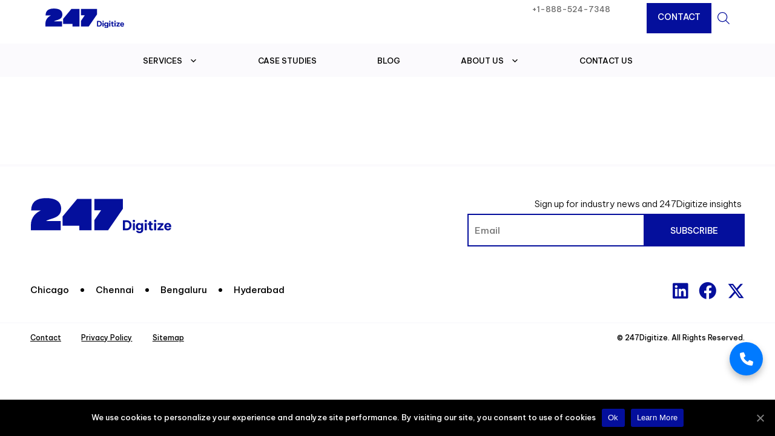

--- FILE ---
content_type: text/css
request_url: https://www.247digitize.com/wp-content/themes/247digitize-v2/css/main.css?ver=1763102209
body_size: 18410
content:
/* Custom property */
:root{
    /* Fuentes */
    --fuentePrincipal : 'Be Vietnam Pro', sans-serif;
    --fuenteSecundaria : 'Be Vietnam Pro', sans-serif;
    --fuenteDestacada : 'Be Vietnam Pro', sans-serif;

    /* Colores */
    --colorEnfasis: #040F9C;
    --colorBase: #000000;
    --colorTexto: #000000;
    --colorAmarillo:  #F9B916;
}

html { font-size: 62.5%; }
html * { -webkit-font-smoothing: antialiased; -moz-osx-font-smoothing: grayscale; outline: none !important; box-sizing: border-box; } 
body { font-family: var(--fuentePrincipal); font-weight: normal; color: var(--colorBase); font-size: 16px; font-size: 1.6rem; }

*, *:before, *:after {
    box-sizing: inherit; /* (Paul Irish hack) */
}

h1, h2, h3, h4, h5{display: inline-block;}

/*
    Layout
*/
    /* Desktop */
        /* elementor */
        .elementor-section.elementor-section-boxed > .elementor-container { /*background-color: cyan;*/ }
        /* container bootstrap */
        .container, .container-lg, .container-md, .container-sm, .container-xl, .container-xxl { max-width:1380px; /*background-color: cyan;*/ padding: 0; } 

    /* Widescreen */
    @media(min-width:2400px) {
        /* html  */
        html { font-size: 62.5%; }
        /* elementor */
        .elementor-section.elementor-section-boxed > .elementor-container { max-width:1380px; /*background-color: red;*/ }
        /* container bootstrap */
        .container, .container-lg, .container-md, .container-sm, .container-xl, .container-xxl { max-width:1380px; /*background-color: red;*/ } 
    }
    /* Laptop */
    @media(max-width:1366px) {
        /* html  */
        /* elementor */
        .elementor-section.elementor-section-boxed > .elementor-container { max-width:1180px; /*background-color: yellow;*/ }
        /* container bootstrap */
        .container, .container-lg, .container-md, .container-sm, .container-xl, .container-xxl { max-width:1180px; /*background-color: yellow;*/ } 
    }
    /* Tablet Extra */
    @media(max-width:1200px) { 
        /* html  */
        /* elementor */
        .elementor-section.elementor-section-boxed > .elementor-container { max-width:980px; /*background-color: orange;*/ }
        /* container bootstrap */
        .container, .container-lg, .container-md, .container-sm, .container-xl, .container-xxl { max-width:980px; /*background-color: orange;*/ } 
    }
    /* Tablet */
    @media(max-width:1024px) {
        /* html  */
        /* elementor */
        .elementor-section.elementor-section-boxed > .elementor-container { max-width:980px; /*background-color: pink;*/ }
        /* container bootstrap */
        .container, .container-lg, .container-md, .container-sm, .container-xl, .container-xxl { max-width:980px; /*background-color: pink;*/ } 
    }
    /* Mobile */
    @media(max-width:767px) {
        /* html  */
        /* elementor */
        .elementor-section.elementor-section-boxed > .elementor-container{ max-width:767px; /*background-color: greenyellow;*/ }
        /* container bootstrap */
        .container, .container-lg, .container-md, .container-sm, .container-xl, .container-xxl { max-width:767px; /*background-color: greenyellow;*/ }  
    }


/*
    General
*/
    /* PÃƒÆ’Ã‚Â¡rrafo  */
    .elementor-widget-text-editor p:last-child { margin-bottom:0px; }
    /* Parche - Elementor 2 filas 3 columnas - responsive  */
    .dqa-flex-3cols > .elementor-container { flex-wrap: wrap; }
    @media only screen and (min-width: 768px) {
        .dqa-flex-3cols > .elementor-container .elementor-column { width: 33.33%; }
        .dqa-flex-3cols > .elementor-container .elementor-column.dqa-flex-2colsof3 { width: 66.66%; }
        
    }

    /* BotÃƒÆ’Ã‚Â³n  */
    @media(max-width:767px) {
        .btn-dqa a { width: 100% !important; }  
        .btn-dqa a.elementor-align-center.elementor-button { width: 100%; }     
    }

    .page-dqa { padding: 3rem 1.5rem 3rem 1.5rem; }
    .page-dqa h2 { font-size: 3.4rem; line-height: 4.4rem; }
    @media only screen and (min-width: 1024px) {
        .page-dqa { padding: 6rem 0rem 6rem 0rem; }        
     }

/*
    Header
*/
header {overflow: hidden;  }
header .fila { position: relative;max-width: 1380px;margin: 15px auto;justify-content: space-between;align-items: center;}
#main-navigation-desktop{width: auto;padding: 0;}
nav{background: #FBFAFD;}

@media only screen and (max-width: 1366px) {
  header .fila {max-width: 1180px;}  
}
@media only screen and (max-width: 1200px) {
  header .fila {margin: 15px 15px;}  
}
@media only screen and (max-width: 1023px) {
    #main-navigation-desktop{display: none;}
    header{position: relative;}
    nav{background: none;margin: -60px 0 0 0;}
    header .col-logo{position: relative;z-index: 1;}
    .mega-menu-max_mega_menu_2-mobile-open{position: fixed;}
}
/*
  Header - Logo
*/
header .col-logo { width: auto;padding: 0; }
header .col-logo a { display: block; }
header .col-logo a img { max-width: 130px; }
@media only screen and (min-width: 1024px) {
  header { overflow: initial; }
  header .col-logo { left: 0; top: auto; bottom: 1.7rem; }
  header .col-logo a {  }  
}

/*
    Header - MenÃƒÆ’Ã‚Âº Top
*/
#mega-menu-wrap-primary {  }
#mega-menu-wrap-primary .mega-menu-toggle + #mega-menu-primary { padding: 11rem 0 0 0; }
#mega-menu-wrap-primary #mega-menu-primary::before { content: '\f00d'; font-family: "Font Awesome 5 Free"; font-size: 3rem; line-height: 0.7em; font-weight: 900; width: 2.1rem; height: 2rem; display: block; position: absolute; right: 1.5rem; top: 2.5rem; }
#mega-menu-wrap-primary #mega-menu-primary > li.mega-menu-item {  }
#mega-menu-wrap-primary #mega-menu-primary > li.mega-menu-item > a.mega-menu-link {  color: #000; font-weight: 400; font-size: 2rem; height: auto; line-height: 1em; padding: 2rem 3rem 2rem 3rem; margin: 0 0 0 0; transition: font-size .1s; }
#mega-menu-wrap-primary #mega-menu-primary > li.mega-menu-item > a.mega-menu-link:hover { color: var(--colorEnfasis); font-weight: 400; }
#mega-menu-wrap-primary #mega-menu-primary > li.mega-menu-item.mega-toggle-on > a.mega-menu-link { font-weight: 400; }
#mega-menu-wrap-primary #mega-menu-primary li.mega-menu-item-has-children > a.mega-menu-link > span.mega-indicator {  }
/*movil*/
#mega-menu-wrap-primary #mega-menu-primary > li.mega-menu-item:last-child { padding: 0 0 0 3rem; margin: 2rem 0 0 0; }
#mega-menu-wrap-primary #mega-menu-primary > li.mega-menu-item:last-child > a.mega-menu-link { background-color: var(--colorEnfasis); display: inline-flex; color: #fff; padding: 1.7rem 2.7rem 1.7rem 2.7rem;  }
#mega-menu-wrap-primary #mega-menu-primary > li.mega-menu-item:last-child > a.mega-menu-link:hover { background-color: #030B71; }
@media only screen and (min-width: 1024px) {
    #mega-menu-wrap-primary .mega-menu-toggle + #mega-menu-primary { padding: 0 0 0 0; }
    #mega-menu-wrap-primary #mega-menu-primary::before { display: none; }
    #mega-menu-wrap-primary #mega-menu-primary > li.mega-menu-item > a.mega-menu-link { height: 7.6rem; line-height:  7.6rem; font-size: 1.5rem; padding: 0 3rem 0 3rem; }
    #mega-menu-wrap-primary #mega-menu-primary > li.mega-menu-item:last-child { padding: 0; margin: 0; }
    #mega-menu-wrap-primary #mega-menu-primary > li.mega-menu-item:last-child > a.mega-menu-link { color: #fff; font-size: 1.4rem; font-weight: 400; text-transform: uppercase; background-color: var(--colorEnfasis); padding: 0 1.8rem 0 1.8rem; margin: 0 0 0 3rem; height: 4.6rem; line-height: 4.6rem; display: block; }
    #mega-menu-wrap-primary #mega-menu-primary li.mega-menu-item-has-children > a.mega-menu-link > span.mega-indicator { display: none; }
    #mega-menu-wrap-primary #mega-menu-primary > li.mega-menu-item.mega-current-menu-parent > a.mega-menu-link { color: var(--colorEnfasis); }
}

/*
    Mega MenÃƒÆ’Ã‚Âº - Sub menÃƒÆ’Ã‚Âº
*/
#mega-menu-wrap-primary #mega-menu-primary li.mega-menu-item > ul.mega-sub-menu { background-color: rgba(255,255,255, 1); /*visibility: visible !important; opacity: 1 !important;*/ }
#mega-menu-wrap-primary #mega-menu-primary > li.mega-menu-megamenu > ul.mega-sub-menu { padding: 0; margin: 0; }
#mega-menu-wrap-primary #mega-menu-primary > li.mega-menu-megamenu > ul.mega-sub-menu > li.mega-menu-item { padding: 0 0 2.5rem 3rem; }
#mega-menu-wrap-primary #mega-menu-primary > li.mega-menu-megamenu > ul.mega-sub-menu > li.mega-menu-item > a.mega-menu-link {  }
#mega-menu-wrap-primary #mega-menu-primary > li.mega-menu-megamenu > ul.mega-sub-menu > li.mega-menu-item.mega-current-menu-item > a.mega-menu-link .mega-menu-title { color: var(--colorEnfasis); }
@media only screen and (min-width: 1024px) {
  #mega-menu-wrap-primary #mega-menu-primary > li.mega-menu-megamenu > ul.mega-sub-menu { box-shadow: 0px 7px 8px #0000000D; border-top: 0.5px solid #E1E1E1; min-width: 100%; /*background-color: red;*/ }
  #mega-menu-wrap-primary #mega-menu-primary > li.mega-menu-megamenu > ul.mega-sub-menu > li.mega-menu-item { height: 20.8rem; padding: 4.7rem 2rem 2rem 2rem; }
  #mega-menu-wrap-primary #mega-menu-primary > li.mega-menu-megamenu > ul.mega-sub-menu > li.mega-menu-item:hover { background-color: #FBFAFD; }
}

/*
    Mega Menu - Texto, DescripciÃƒÆ’Ã‚Â³n 
*/
#mega-menu-wrap-primary #mega-menu-primary > li.mega-menu-megamenu > ul.mega-sub-menu .mega-description-group .mega-menu-description  { display: none; padding: 0; margin: 1em 0 0 0; }
#mega-menu-wrap-primary #mega-menu-primary a.mega-menu-link .mega-description-group .mega-menu-title { color: #000000; font-weight: 700; font-size: 1.4rem; line-height: 1.8rem; padding: 0 0 0 2.7rem; }
#mega-menu-wrap-primary #mega-menu-primary a.mega-menu-link .mega-description-group .mega-menu-description { color: #000000; font-weight: 300; font-style: normal; font-size: 1.1rem; line-height: 1.8rem; padding: 0; margin: 0; }
@media only screen and (min-width: 1024px) {
    #mega-menu-wrap-primary #mega-menu-primary > li.mega-menu-megamenu > ul.mega-sub-menu .mega-description-group .mega-menu-description { display: block; }
    #mega-menu-wrap-primary #mega-menu-primary a.mega-menu-link .mega-description-group .mega-menu-title { font-size: 1.6rem; line-height: 2rem; padding: 0 0 0 0; }
}

/*
    Mega Menu - Iconos
*/
#mega-menu-wrap-primary #mega-menu-primary > li.mega-menu-megamenu > ul.mega-sub-menu > li.mega-menu-item .mega-description-group:before { /*background-color: red;*/ position: absolute; content: ""; display: block; width: 1.8rem; flex: 0 0 3.1rem; height: 1.8rem; margin-right: 0; margin-bottom: 0; background-size: 100% auto; background-repeat: no-repeat; background-position: center center; }
.mega-icon-service-1 .mega-description-group:before { background-image: url(../images/service-icon-1.svg); }
.mega-icon-service-2 .mega-description-group:before { background-image: url(../images/service-icon-2.svg); }
.mega-icon-service-3 .mega-description-group:before { background-image: url(../images/service-icon-3.svg); }
.mega-icon-service-4 .mega-description-group:before { background-image: url(../images/service-icon-4.svg); }
.mega-icon-service-5 .mega-description-group:before { background-image: url(../images/service-icon-5.svg); }
.mega-icon-service-6 .mega-description-group:before { background-image: url(../images/service-icon-6.svg); }
@media only screen and (min-width: 1024px) {
    #mega-menu-wrap-primary #mega-menu-primary > li.mega-menu-megamenu > ul.mega-sub-menu > li.mega-menu-item .mega-description-group:before { position: static; content: ""; display: block; width: 3.1rem; flex: 0 0 3.1rem; height: 3.1rem; margin-right: 1rem; margin-bottom: 0.8rem; background-size: 100% auto; background-repeat: no-repeat; background-position: center center; }
}

/*
    Footer
*/
footer { padding: 5.2rem 0 0 0; margin: 0; border-top: 4px solid #FBFAFD; }

  /*
      Footer - Top
  */
  footer .top-footer { padding: 0 2rem 0 2rem; margin: 0; }
  @media only screen and (min-width: 1024px) {
    footer .top-footer { padding: 0; margin: 0; }
  }  
  /*
      Footer - Logo
  */
  footer .top-footer .wrapper-logo-footer { display: flex; justify-content: center; margin: 0 0 8.4rem 0; /*background-color: yellow;*/ }
  footer .top-footer .wrapper-logo-footer a { display: block; }
  footer .top-footer .wrapper-logo-footer a img { width: 23.4rem; height: 5.8rem; }
  @media only screen and (min-width: 768px) {
    footer .top-footer .wrapper-logo-footer { justify-content: flex-start; }
  }
  /*
      Footer - Options
  */
  footer .top-footer .wrapper-options { margin: 0 0 4.35rem 0; }
  /*
      List footer
  */
  .list-footer.theme-1 { /*background-color: yellow;*/ display: flex; flex-wrap: wrap; justify-content: center; padding: 0; margin: 0; list-style: none; }
  .list-footer.theme-1 li { /*background-color: pink;*/ display: inline-flex; color: #000000; font-weight: 400; font-size: 1.5rem; line-height: 1.27em; padding: 0 1.9rem 0 0; margin: 0 0 1em 0; position: relative; justify-content: space-between; align-items: center; }
  .list-footer.theme-1 li:after { content: ""; display: block; width: 6px; height: 6px; background-color: #000000; margin-left: 1.9rem; border-radius: 50%; }
  .list-footer.theme-1 li:last-child:after { display: none; }  
  .list-footer.theme-1 li .label { /*background-color: cyan;*/ }
  @media only screen and (min-width: 768px) {
    .list-footer.theme-1 { justify-content: flex-start; }
    .list-footer.theme-1 li  { width: auto; margin: 0 0 0 0; }
  }

  /*
      SuscripciÃƒÆ’Ã‚Â³n
  */
  footer .top-footer .wrapper-suscripcion { width: 100%; flex-wrap: wrap; justify-content: center; }
  @media only screen and (min-width: 768px) {
    footer .top-footer .wrapper-suscripcion { justify-content: end; }
  }
    /*
        Mensaje
    */
    footer .top-footer .wrapper-suscripcion .mensaje { /*background-color: cyan;*/ margin-right: 5px; font-size: 1.5rem; line-height: normal; font-weight: 300; color: #000000; margin-bottom: 0.7rem; text-align: right;
    display: block;}
    /*
        Formulario
    */
    footer .wrap-suscription { /*background-color: yellow;*/ display: flex; justify-content: center; width: 100%; flex-wrap: wrap; }
    footer .wrap-suscription .wpcf7-form-control-wrap { margin: 0 0 20px 0; }
    footer .wrap-suscription .wpcf7-form-control-wrap input[type=email] { border: 2px solid #040F9C; font-size: 1.5rem; line-height: 1.9rem; padding: 18px 10px 17px 10px; width: 291px; margin: 0 0 5px 0;height: 54px;border-right: none;}
    footer .wrap-suscription input[type=submit] { background-color: #040F9C; color: #fff; text-transform: uppercase; border-radius: 0; font-size: 1.4rem; line-height: 1.8rem; padding: 1.8rem 4.2rem 1.8rem 4.2rem; width: 167px; height: 54px;box-shadow: none;}
    footer .wrap-suscription input[type=submit]:hover{background: #030B71;}
    footer .wrap-suscription .wpcf7-spinner { display: none; }
    @media only screen and (max-width: 767px) {
        footer .wrap-suscription .wpcf7-form-control-wrap input[type=email] {width:100%;border-right: 2px solid #040F9C;margin: 0;}
        footer .wrap-suscription input[type=submit] {width: 100%;}
    }
    @media only screen and (min-width: 768px) {
        footer .wrap-suscription { justify-content: flex-end; }
        footer .wrap-suscription .wpcf7-form-control-wrap { margin: 0rem 0 0rem 0; }
    }
  /*
      Menu Redes
  */
  footer .top-footer  .wrapper-social-links { /*background-color: yellow;*/ margin: 5.4rem 0 0 0; }
  .menu-redes.theme-1 { display: flex; justify-content: center; width: 100%; flex-wrap: wrap; margin: 0; padding: 0; list-style: none; }
  .menu-redes.theme-1 li { line-height: 0; display: inline-flex; padding: 0 0 0 1.8rem; margin: 0; list-style: none; }
  .menu-redes.theme-1 li a { display: initial; padding: 0; margin: 0; color: #040F9C; }
  .menu-redes.theme-1 li a i { color: #040F9C; font-size: 2.9rem; line-height: 1em; /*background-color: cyan;*/ }
  @media only screen and (min-width: 768px) {
    .menu-redes.theme-1 { justify-content: flex-end; }
  }
/*
    Footer - Legal
*/
footer .legal { padding: 1.65rem 2rem 1.65rem 2rem; margin: 0; border-top: 2px solid #FBFAFD; }
footer .legal .fila {  }
footer .legal .fila .item:nth-child(1) { margin: 0 0 1.65rem 0; }
footer .legal .fila .item:nth-child(2) { margin: 0 0 0 0; text-align: center; }
footer .legal .fila .item:nth-child(2) span { /*background-color: yellow;*/ }
@media only screen and (min-width: 768px) {
    footer .legal { padding: 1.65rem 2rem 1.65rem 2rem; }
    footer .legal .fila .item:nth-child(1) { margin: 0 0 0 0; text-align: left; }
    footer .legal .fila .item:nth-child(2) { margin: 0 0 0 0; text-align: right; }
}
@media only screen and (min-width: 1024px) {
    footer .legal { padding: 1.65rem 0 1.65rem 0; }
}

  /*
      Menu Footer 2
  */
  .menu-footer.theme-2 { /*background-color: pink;*/ list-style: none; padding: 0; margin: 0; display: flex; justify-content: center; width: 100%; flex-wrap: wrap; }
  .menu-footer.theme-2 li { padding: 0 2.5rem 0 2.5rem; margin: 0; display: inline-flex; }
  .menu-footer.theme-2 li a { padding: 0; margin: 0; font-weight: 400; font-size: 1.2rem; line-height: 1.25em; color: #000000; }
  .menu-footer.theme-2 li a:hover {  }
  @media only screen and (min-width: 768px) {
    .menu-footer.theme-2 { justify-content: flex-start; }
    .menu-footer.theme-2 li { padding: 0 2.5rem 0 0; margin: 0; }
    .menu-footer.theme-2 li a { font-size: 1.2rem; padding: 0 0.7em 0 0; }
  }
  /*
      Copy text
  */
  .copy_text { font-weight: 400; font-size: 1.2rem; line-height: 1.25em; /*background-color: yellow;*/ padding: 0; margin: 0; display: block; }

@media only screen and (max-width: 767px) {
    footer{
        padding: 6rem 15px 0 15px;
    }
    footer .top-footer{
        padding: 0;
    }
    footer .top-footer .wrapper-logo-footer{
        justify-content: flex-start;
        margin: 0 0 4rem 0;
    }
    footer .top-footer .wrapper-logo-footer a img{
        width: 193px;
    }
    footer .top-footer .wrapper-options{
        margin: 0 0 4rem;
        display: none;
    }
    .list-footer.theme-1{
        justify-content: flex-start;
    }
    .list-footer.theme-1 li{
        padding: 0 8px 0 0;
        margin: 0;
        font-size: 14px;
    }
    .list-footer.theme-1 li:after{
        margin: 0 0 0 8px;
    }
    footer .top-footer .wrapper-suscripcion .mensaje{
        font-size: 14px;
        font-weight: normal;
        margin: 0 0 20px 0;
        text-align: left;
    }
    footer .top-footer .wrapper-social-links{
        margin: 3rem 0 4rem 0;
    }
    .menu-redes.theme-1{
        justify-content: flex-start;
    }
    .menu-redes.theme-1 li{
        padding: 0;
        margin: 0 15px 0 0;
    }

    footer .legal{
        padding: 20px 15px 20px 15px;
        margin: 0 -15px;
    }
    footer .legal .fila{
        margin: 0;
    }
    footer .legal .fila .item:nth-child(1){
        margin: 0 0 20px 0;
        padding: 0;
    }
    .menu-footer.theme-2{
        justify-content: flex-start;
    }
    .menu-footer.theme-2 li{
        padding: 0;
        margin: 0 20px 0 0;
    }
    footer .legal .fila .item:nth-child(2){
        margin: 0 0 0 0;
        text-align: left;
        padding: 0;
    }
}

.dektop-hide{
    display: block !important;
}

@media only screen and (min-width: 768px){
    .dektop-hide{
        display: none !important;
    }
}

/*
    Home - Header
*/
.blog .container-xxl, .sec-single-post-data .container-xxl, .sec-post-related .container-xxl, .archive.category .container-xxl{max-width: 1120px;}
.sec-blog-header { padding: 6rem 2rem 6rem 2rem; }
.sec-blog-header .widget-title {  }
.sec-blog-header .widget-title h2 { margin: 0; font-size: 4.4rem; line-height: 1.273em; font-weight: bold; }
.sec-blog-header .widget-title h1 { margin: 0; font-size: 4.4rem; line-height: 6.4rem; font-weight: bold; }
@media only screen and (max-width: 1023px) {
    .sec-blog-header .widget-title h1{font-size: 3.4rem;line-height: 4.4rem;}
    .sec-blog-header .widget-title h1{font-size: 3.4rem;line-height: 4.4rem;}
}
@media only screen and (max-width: 767px) {
    .sec-blog-header { padding:4rem 1.5rem 4rem 1.5rem; }
}
@media only screen and (min-width: 1024px) {
    .sec-blog-header { padding: 12rem 0 9rem 0; }
}
   
/*
    Blog
    Publicaciones populares
*/
.widget-popular { padding: 0; }
.widget-popular .widget-title { display: block; width: 100%; margin: 0 0 4.4rem 0; }
.widget-popular .widget-title h3 { color: #040F9C; font-weight: 500; font-size: 1.3rem; line-height: 1.231em; }
.simple-list-entradas.theme-1 {  }
.simple-list-entradas.theme-1 ul { list-style: none; padding: 0; margin: 0; }
.simple-list-entradas.theme-1 ul li { list-style: none; padding: 0 0 0 0; margin: 0 0 3.1rem 0; }
.simple-list-entradas.theme-1 ul li a { text-decoration: none; display: block; color: #000; font-size: 1.8rem; line-height: 1.778em; font-weight: 500; }
@media only screen and (min-width: 768px) {
    .widget-popular { padding: 0; }
}

/*
    Blog Publicaciones
*/
.publicaciones-filtro { padding: 0 0 12rem 0; }

/*
    Blog Filtro
*/
.ajax-load-more-wrap.purple .alm-load-more-btn { background-color: var(--colorEnfasis) !important; color: #fff; border-radius: 0 !important; font-size: 1.4rem; line-height: 1.8rem;  }
.ajax-load-more-wrap.purple .alm-load-more-btn:hover { background-color: var(--colorEnfasis); color: #fff; }

/*
    Blog
    Listado publicaciones
*/
.list-category {margin: 0 0 10rem 0;} 
.list-category .col-item { padding: 2rem; } 
.list-category .col-item article {  } 
.list-category .col-item article .image-post a { display: block; }
.list-category .col-item article .image-post img { width: 100%; height: auto; } 
.list-category .col-item article .content-meta { position: relative; }
.list-category .col-item article .content-meta::after { content: ''; position: absolute; z-index: 0; bottom: 0; width: 100%; height: 0.4rem; background-color: #040F9C; transform: scaleX(0); transform-origin: 100% 100%; transition: transform .2s; left: 0;}
.list-category .col-item article:hover .content-meta::after { transform: scaleX(100%); }
.list-category .col-item article .content-meta .title-post { font-weight: bold; font-size: 2.6rem; line-height: 3.3rem; }
.list-category .col-item article .content-meta .title-post a { color: #000; text-decoration: none; transition: color .2s; }
.list-category .col-item article:hover .content-meta .title-post a { color: #6D6D6D; }
.list-category .col-item article .content-meta .meta-post { color: #A1A2B2; font-size: 1.5rem; line-height: 1.267em; padding: 4rem 0 2rem 0;  }
.list-category .col-item article .content-meta .meta-post a{font-size: 16px;text-transform: uppercase;color: #040F9C;font-weight: bold;text-decoration: none;}
.list-category .col-item article .content-meta .meta-post .sep{margin: 0 3px 0 5px;color: #A1A2B2;font-size: 18px;}
.list-category .col-item article .content-meta .meta-post .date{color: #A1A2B2;font-size: 15px;font-weight: 600;margin: 0 0 0 10px;}
@media only screen and (min-width: 768px) {
    .list-category .col-item:nth-child(odd) { padding: 0 4.5rem 10rem 0; }
    .list-category .col-item:nth-child(even) { padding: 0 0 10rem 4.5rem; }    
}

/*
    Container 2
    1120px
*/
.container-dqa-2 { max-width: 1120px; margin-right: auto; margin-left: auto; }

/*
    Single Noticias
*/
.sec-single-post-data { padding: 6rem 1.5rem 6rem 1.5rem; }
.sec-single-post-data article {  }
.sec-single-post-data article header { border: none; }
.sec-single-post-data article header .title-post { font-weight: bold; font-size: 3.4rem; line-height: 4.4rem; color: #000; padding: 0; margin: 0 0 2rem 0; }
.sec-single-post-data article header .meta-post { font-weight: bold; font-size: 1.8rem; line-height: 2.3rem; color: #A1A2B2; padding: 0; margin: 0 0 6rem 0; }
.sec-single-post-data article header .image-post { padding: 0; margin: 0 0 6rem 0; }
.sec-single-post-data article header .image-post img{max-width: 100%;height: auto;width: 100%;}
.sec-single-post-data article .content-post {  }
.sec-single-post-data article .content-post h1 { font-size: 3.4rem; line-height: 4.8rem; margin: 0 0 2rem 0; font-weight: bold;}
.sec-single-post-data article .content-post h2 { font-size: 2.2rem; line-height: 3.2rem; margin: 0 0 2rem 0; font-weight: bold;}
.sec-single-post-data article .content-post p { font-weight: 300; font-size: 1.5rem; line-height: 2.4rem; margin: 0 0 2rem 0; } 
.sec-single-post-data article .content-post p:last-child{margin: 0;}
.sec-single-post-data article .content-post p span{font-weight: 300 !important;}
.sec-single-post-data article .content-post a { color: var(--colorEnfasis); }
.sec-single-post-data article .content-post img { max-width: 100%; }
.sec-single-post-data article .content-post ul{margin-bottom: 2.5rem;}
.sec-single-post-data article .content-post ul li{font-weight: 300 !important;margin: 0 0 5px 0; font-size: 1.5rem;line-height: 2.4rem;}
.sec-single-post-data article .content-post ul li span{font-weight: 300 !important;}
.sec-single-post-data article .content-post ul.serv-foot{padding: 0;list-style-type: none;}
.sec-single-post-data article .content-post ul.serv-foot li{margin: 0 0 20px 0;}
.sec-single-post-data article .content-post ul.serv-foot li h3{margin: 0 0 10px 0;}
.category-name-single{padding: 0 0 4rem 0;}
.category-name-single a{text-decoration: none;font-size: 16px;text-transform: uppercase;font-weight: bold;color: #040F9C;}
.category-name-single span{text-decoration: none;font-size: 16px;text-transform: uppercase;font-weight: bold;color: #040F9C;}

@media only screen and (min-width: 1024px) {
    .sec-single-post-data { padding: 8rem 0 8rem 0; }
    .sec-single-post-data article .content-post h1 { font-size: 3.4rem; line-height: 4.8rem; }
    .sec-single-post-data article .content-post h2 { font-size: 2.2rem; line-height: 3.2rem; }
}

/*
    Noticias relacionadas
*/
.sec-post-related { background-color: #FBFAFD; padding: 8rem 0 8rem 0; }
.sec-post-related .widget-title { font-weight: bold; font-size: 3.4rem; line-height: 4.8rem; padding: 0 0 0 0; margin: 0 0 0 0; }
.sec-post-related .list-category { margin: 9rem -45px 0 -45px; padding: 0;} 
.sec-post-related .list-category article { width: 33.33%; padding: 0 45px;}
.sec-post-related .list-category article .image-post { margin: 0 0 2rem 0; } 
.sec-post-related .list-category article .image-post a { display: block; }
.sec-post-related .list-category article .image-post img { width: 100%; height: auto; } 
.sec-post-related .list-category article .content-meta { position: relative; padding: 0 0 10px 0;}
.sec-post-related .list-category article .content-meta::after { content: ''; position: absolute; z-index: 0; bottom: 0; width: 100%; height: 0.4rem; background-color: #040F9C; transform: scaleX(0); transform-origin: 100% 100%; transition: transform .2s; }
.sec-post-related .list-category article:hover .content-meta::after { transform: scaleX(100%); }
.sec-post-related .list-category article .content-meta .title-post { font-weight: bold; }
.sec-post-related .list-category article .content-meta .title-post a { color: #000; text-decoration: none; transition: color .2s; }
.sec-post-related .list-category article:hover .content-meta .title-post a { color: #6D6D6D; }
.sec-post-related .list-category article .meta-post { color: #A1A2B2; font-size: 11px; padding: 2rem 0 2rem 0;  }
.sec-post-related .list-category article .meta-post a{font-size: 11px;text-transform: uppercase;color: #040F9C;font-weight: bold;margin: 0 10px 0 0;text-decoration: none;}
.sec-post-related .list-category article .title-post { font-size: 2.2rem; line-height: 3.2rem; overflow: hidden;text-overflow: ellipsis;display: -webkit-box;-webkit-line-clamp: 3;-webkit-box-orient: vertical;height: 96px;margin: 0;}
@media only screen and (max-width: 1365px) {
    .sec-post-related {padding: 6rem 1.5rem 6rem 1.5rem; }
    .sec-post-related .list-category{margin: 6rem -20px 0 -20px;}
    .sec-post-related .list-category article{padding: 0 20px;}
}
@media only screen and (max-width: 767px) {
    .sec-single-post-data { padding-left: 1.5rem;padding-right: 1.5rem; }
    .sec-single-post-data article header .meta-post{display: none;}
    .sec-single-post-data article header .title-post{margin: 0 0 4rem 0;font-size: 3rem;line-height: 4rem;}
    .sec-single-post-data article header .image-post{margin: 0 0 4rem 0;}
    .sec-single-post-data article .content-post p{font-size: 1.5rem;line-height: 2.4rem;margin: 0 0 3rem 0;}
    .sec-single-post-data article .content-post h1{font-size: 3rem;line-height: 3.6rem;}
    .sec-single-post-data article .content-post h2 { font-size: 2rem; line-height: 2.5rem;}
    .social-share{padding: 4rem 0 0 0 !important;}
    .social-share .addtoany_list a{margin: 0 1.5rem 0 0 !important;}
    .sec-post-related{padding: 6rem 1.5rem 4rem 1.5rem;}
    .sec-post-related .widget-title{font-size: 3rem;line-height: 3.6rem;}
    .sec-post-related .list-category{margin: 5rem 0 0 0;}
    .sec-post-related .list-category { margin: 5rem 0 0 0; padding: 0;} 
    .sec-post-related .list-category article { width: 100%; padding: 0 0 2rem;}
    .sec-post-related .list-category article .content-meta .title-post{height: auto;}
    .category-name-single{padding: 0 0 2rem 0;}
    .category-name-single a{font-size: 14px;}
}

/*
    Listado de noticias
    Home
*/
.list-blog.theme-1 {  }
.list-blog.theme-1 article:hover { }
.list-blog.theme-1 article:hover::after { transform: scaleX(100%); }
.list-blog.theme-1 article h3 {  }
.list-blog.theme-1 article h3 a { transition: color .2s; }
.list-blog.theme-1 article:hover h3 a { color: #6D6D6D; }
.list-blog.theme-1 article .elementor-post__meta-data { padding: 0 0 2rem 0; }
.list-blog.theme-1 article .elementor-post__text { position: relative; }
.list-blog.theme-1 article .elementor-post__text::after { content: ''; position: absolute; z-index: 0; bottom: 0; width: 100%; height: 0.5rem; background-color: #040F9C; transform: scaleX(0); transform-origin: 100% 100%; transition: transform .2s; }
.list-blog.theme-1 article:hover .elementor-post__text::after { transform: scaleX(100%); }

/*
    Share
*/
.addtoany_share{display: none !important;}
.social-share { padding: 6rem 0 0 0; }
.social-share .addtoany_list a {  }
.social-share .addtoany_list a { padding: 0; margin: 0 1rem 1rem 0; line-height: 0; }
.social-share .addtoany_list a .a2a_svg { border-radius: 50% !important; }
@media only screen and (min-width: 1366px) {
    .sec-single-post-data  .container-xxl { position: relative;}
    .social-share { position: absolute; top: 7rem; left: -70px; padding: 0 0 0 0; }
    .social-share.fixed{position: fixed;left: 46px;top: 210px;}
    .social-share.fixed.bottom{position: absolute;}
    .social-share .addtoany_list a { display: block; }
}
@media only screen and (min-width: 1440px) {
    .social-share.fixed{left: 90px;top: 208px;}
}
@media only screen and (min-width: 1600px) {
    .social-share.fixed{left: 170px;}
}
@media only screen and (min-width: 1680px) {
    .social-share.fixed{left: 210px;}
}
@media only screen and (min-width: 1853px) {
    .social-share.fixed{left: 288px;}
}
@media only screen and (min-width: 1920px) {
    .social-share.fixed{left: 330px;}
}

/*
    Blog
    Filtros Botones
*/
.blog-filters { padding: 0 1.5rem 0 1.5rem; }
.blog-filters nav {background: none;display: block;font-size: 0;margin: 0 0 70px 0;}
.blog-filters .btn {padding: 0 13px;display: inline-block;border: 2px solid #040F9C;font-size: 14px;line-height: 46px;text-transform: uppercase;color: #040F9C;margin: 0 20px 20px 0;border-radius: inherit;box-shadow: none;}
.blog-filters .btn:last-child{margin-right: 0;}
.blog-filters .btn:hover{background: #040F9C;color: #ffffff;}
.blog-filters .btn.active {background: #040F9C;color: #ffffff;}
.sec-blog-portada{padding: 0 0 12rem 0;}
.sec-blog-portada article .image-post img{width: 100%;height: auto;}
.sec-blog-portada article .content-meta{padding: 40px 0 0 0;position: relative;}
.sec-blog-portada article .content-meta::after { content: ''; position: absolute; z-index: 0; bottom: 0; width: 100%; height: 0.4rem; background-color: #040F9C; transform: scaleX(0); transform-origin: 100% 100%; transition: transform .2s; left: 0;}
.sec-blog-portada article:hover .content-meta::after { transform: scaleX(100%); }
.sec-blog-portada article .content-meta .meta-post{padding: 0 0 20px 0;}
.sec-blog-portada article .content-meta .meta-post a{font-size: 16px;text-transform: uppercase;color: #040F9C;font-weight: bold;margin: 0 10px 0 0;text-decoration: none;}
.sec-blog-portada article .content-meta .meta-post .date{color: #A1A2B2;font-size: 15px;font-weight: 600;}
.sec-blog-portada article .content-meta .title-post{margin: 0;}
.sec-blog-portada article .content-meta .title-post a{font-weight: bold;font-size: 3.4rem;line-height: 4.8rem;color: #000;padding: 0;text-decoration: none;}
.sec-blog-portada article:hover .content-meta .title-post a{color: #6D6D6D;}
@media only screen and (max-width: 767px) {
    .blog-filters .btn{display: block;margin: 0 0 20px 0;}
    .sec-blog-portada article .content-meta{padding: 30px 0 0 0;}
    .sec-blog-portada article .content-meta .meta-post{padding: 0 0 10px 0;}
    .sec-blog-portada{padding: 0 15px 6rem 15px;}
    .sec-blog-portada article .content-meta .title-post a{font-size: 2.4rem;line-height: 3.5rem;}
    .list-category{margin: 0;}
    .list-category .col-item{padding: 1.5rem;}
    .list-category .col-item article .content-meta .meta-post{padding: 3rem 0 1rem 0;}
    .list-category .col-item article .content-meta .meta-post a{font-size: 14px;}
    .list-category .col-item article .content-meta .meta-post .date{font-size: 13px;}
    .list-category .col-item article .content-meta .title-post{font-size: 2.2rem;line-height: 3rem;}
}
/*
    Sec Banner
    Theme 1
*/
.sec-banner.theme-1 {  }
.sec-banner.theme-1::before { content: ''; display: block; position: absolute; left: 0; top: 0; width: 100%; height: 100%; background-color: rgba(4, 13, 123, 0.8); z-index: 0; }
.sec-banner.theme-1 .wrapper-data {  }
.sec-banner.theme-1 .wrapper-data .titulo {  }
.sec-banner.theme-1 .wrapper-data .texto {  }
@media only screen and (min-width: 768px) {
    .sec-banner.theme-1 .wrapper-data .texto { /*max-width: 91.5rem;*/ max-width: 66.3%; }
}

/*
    Sec Banner
    Theme 2
*/
.sec-banner.theme-2 {  }
.sec-banner.theme-2::before { content: ''; display: block; position: absolute; left: 0; top: 0; width: 100%; height: 100%; background-color: rgba(4, 13, 123, 0.8); z-index: 0; }
.sec-banner.theme-2 .wrapper-data {  }
.sec-banner.theme-2 .wrapper-data .titulo {  }
.sec-banner.theme-2 .wrapper-data .texto {  }
@media only screen and (min-width: 768px) {
    .sec-banner.theme-2 .wrapper-data .titulo { max-width: 760px; }
    .sec-banner.theme-2 .wrapper-data .texto { /*max-width: 91.5rem;*/ max-width: 60.2%; }
}

/*
    Sec Banner
    Theme 3
*/
.sec-banner.theme-3 { overflow: hidden; }
body.elementor-editor-active .elementor.elementor-edit-mode .elementor-element.elementor-section.sec-banner.theme-3 { overflow: hidden; }    
@media only screen and (min-width: 768px) {
    .sec-banner.theme-3 > .elementor-container > .elementor-column section:after { content: ""; display: block; position: absolute; left: 50%; margin-left: 10rem; top: 0; width: 100%; height: 100%; background-color: #FBFAFD; -webkit-transform: skewX(-30deg); transform: skewX(-30deg); border-left: 3rem solid #F9B916; }
}
/* Mobile */
@media(max-width:767px) {
    .sec-banner.theme-3 .sec-item:nth-child(1) { background-color: var(--colorEnfasis); border-top: 18px solid #ffffff; }
    .sec-banner.theme-3 .sec-item:nth-child(2) { background-color: #FBFAFD; }
} 

/*
    Listado - Theme 1
    Check azul
*/
.list.theme-1 { list-style: none; padding: 0; margin: 0 0 0 0; }
.list.theme-1 li { list-style: none; padding: 0 0 0 2.8rem; margin: 0 0 2rem 0; position: relative;}
.list.theme-1 li:last-child {margin: 0;}
.list.theme-1 li::before { content: ''; width: 1.8rem; height: 1.9rem; background-image: url('../images/awesome-check.svg'); background-repeat: no-repeat; background-size: contain; background-position: center; position: absolute; top: 0; left: 0; }

/*
    Sitemap List
*/
.wsp-container { padding: 0 0 0 0; }
.sitemap-wsp { padding: 0 0 2rem 0; font-size: 3.4rem; line-height: 4.4rem;}

.wsp-pages-list { list-style: none; padding: 0; margin: 4rem 0 0 0; }
.wsp-pages-list li { list-style: none; padding: 0 0 0 2.8rem; margin: 0 0 2rem 0; position: relative; line-height: 1.9rem; }
.wsp-pages-list li a { color: var(--colorEnfasis); }
.wsp-pages-list li::before { content: ''; width: 1.8rem; height: 1.9rem; background-image: url('../images/awesome-check.svg'); background-repeat: no-repeat; background-size: contain; background-position: center; position: absolute; top: 0; left: 0; }
.wsp-pages-list li ul { padding: 2rem 0 0 0; margin: 0 0 0 0; }

.wsp-posts-list { list-style: none; padding: 0; margin: 4rem 0 0 0; }
.wsp-posts-list li { list-style: none; padding: 0 0 0 2.8rem; margin: 0 0 2rem 0; position: relative; line-height: 1.9rem; }
.wsp-posts-list li a { color: var(--colorEnfasis); }
.wsp-posts-list li::before { content: ''; width: 1.8rem; height: 1.9rem; background-image: url('../images/awesome-check.svg'); background-repeat: no-repeat; background-size: contain; background-position: center; position: absolute; top: 0; left: 0; }
.wsp-posts-list li ul { padding: 2rem 0 0 0; margin: 0 0 0 0; }

/*
    Widget Servicios
    Home
*/
.widget-servicios.theme-1 {  }
.widget-servicios.theme-1 .categoria { overflow: hidden; margin: 0 0 0 0; }
.widget-servicios.theme-1 .categoria h2.elementor-heading-title  { overflow: hidden; margin: 0; padding: 0; }
.widget-servicios.theme-1 .categoria h2.elementor-heading-title:after { content: ''; position: absolute; z-index: 0; top: 0.3em; width: 100%; height: 0.5rem; margin-left: 2em; background-color: #F9B916; }
.widget-servicios.theme-1 .categoria h2.elementor-heading-title:after { transform: scaleX(0); transform-origin: 100% 100%; transition: transform .2s; }
.widget-servicios.theme-1:hover .categoria h2:after { transform: scaleX(100%); }
.widget-servicios.theme-1 .txt-ver-mas {  }
.widget-servicios.theme-1 .txt-ver-mas a { color: #fff; text-decoration: underline; font-weight: 600; }
.widget-servicios.theme-1::before { content: ''; display: block; position: absolute; left: 0; top: 0; width: 100%; height: 100%; background-color: rgba(4, 13, 123, 0.8); z-index: 0; transition: background-color .2s; }
.widget-servicios.theme-1:hover::before { background-color: rgba(4, 13, 123, 0.9); }

/*
    Widget Tabs
    About
*/
.widget-tabs.theme-1 {  }
.widget-tabs.theme-1 .elementor-tabs {  }
.widget-tabs.theme-1 .elementor-tabs .elementor-tabs-wrapper { padding: 0 0 3.9rem 0; }
.widget-tabs.theme-1 .elementor-tabs .elementor-tabs-wrapper .elementor-tab-title { font-weight: 400; border-bottom: 4px solid transparent; padding: 1.1rem 2.5rem; margin: 0 2rem 0 2rem; transition: border-bottom-color .2s; }
.widget-tabs.theme-1 .elementor-tabs .elementor-tabs-wrapper .elementor-tab-title.elementor-active { font-weight: 700; border-bottom-color: #F9B916; }
.widget-tabs.theme-1 .elementor-tabs .elementor-tabs-content-wrapper { background-color: #FBFAFD; }
.widget-tabs.theme-1 .elementor-tabs .elementor-tabs-content-wrapper .elementor-tab-content { padding: 0; }
.widget-tabs.theme-1 .elementor-tabs .elementor-tabs-content-wrapper .elementor-tab-content > p { display: none; }
.widget-tabs.theme-1 .elementor-tabs .elementor-tabs-content-wrapper .elementor-tab-mobile-title.elementor-active { color: var(--colorEnfasis); }

/*
    Sec. Onboarding Acumatica
*/
.sec-onboarding.theme-1 .sec-item .num {  }
.sec-onboarding.theme-1 .sec-item .num .elementor-widget-container { display: flex; justify-content: flex-start; }
.sec-onboarding.theme-1 .sec-item .num h2 { background-color: var(--colorAmarillo); display: flex; justify-content: center; align-items: center; width: 4.2rem; height: 4.2rem; border-radius: 50%; }

/*
    Widget Acumatica
*/
.widget-acumatica-message.theme-1 {  }
.widget-acumatica-message.theme-1 p strong { font-weight: bold; }

/*
    Sec Modal
*/
.sec-modal.theme-1 {  }
.sec-modal.theme-1 .titulo {  }
.sec-modal.theme-1 .form-hubspot { min-height: 50rem; }

/*
    Form Theme-1
    21/03/2022
*/
.form-hubspot.theme-1 { padding: 0 1.5rem 0 0; }
@media only screen and (min-width: 1024px) {
    .form-hubspot.theme-1 { padding: 0 9rem 0 0; }
}
.form-hubspot.theme-1 .hbspt-form {  }
.form-hubspot.theme-1 .hbspt-form form { /*background-color: red;*/ }
.form-hubspot.theme-1 .hbspt-form form label { font-size: 1.5rem; line-height: 1.933em; color: #000; font-weight: 400; padding: 0 0 0 0; }
.form-hubspot.theme-1 .hbspt-form form .input { display: flex; }
.form-hubspot.theme-1 .hbspt-form form input[type=text],
.form-hubspot.theme-1 .hbspt-form form input[type=email],
.form-hubspot.theme-1 .hbspt-form form input[type=tel] { width: 100%; padding: 15px 10px 14px 10px; font-size: 15px; line-height: 1em; color: #000; font-weight: 300; border: 2px solid #040F9C; }
.form-hubspot.theme-1 .hbspt-form form textarea { width: 100%; min-height: 20rem; padding: 17px 10px 17px 10px; font-size: 15px; line-height: 1em; color: #6D6D6D; font-weight: 300; border: 2px solid #040F9C; }
.form-hubspot.theme-1 .hbspt-form form input[type=submit] { background-color: #040F9C; font-size: 1.4rem; line-height: 1.286em; color: #FFF; font-weight: 500; text-transform: uppercase; padding: 1.143em 2em 1.143em 2em; box-shadow: none; border: none; margin: 18px 0 18px 0; }
.form-hubspot.theme-1 .hbspt-form form input[type=submit]:hover { background-color: #030B71; } 
.form-hubspot.theme-1 .no-list.hs-error-msgs.inputs-list { list-style: none; padding: 0 0 0 0; margin: 1rem 0 0 0;  }
.form-hubspot.theme-1 .no-list.hs-error-msgs.inputs-list li { list-style: none; padding: 0 !important; margin: 0 0 0 0; }
.form-hubspot.theme-1 .no-list.hs-error-msgs.inputs-list li .hs-error-msg { font-size: 13px; line-height: 1.3em; color: #D40033; padding: 0; margin: 0; }
.form-hubspot.theme-1 .no-list.hs-error-msgs.inputs-list li { background-image: url('../../../uploads/2022/04/alert.svg'); background-repeat: no-repeat; background-position: left 1px; padding-left: 20px; margin-bottom: 10px;  line-height: 0; }
.form-hubspot.theme-1 .hbspt-form form {  }
.form-hubspot.theme-1 .hbspt-form form fieldset { max-width: 100%; }
.form-hubspot.theme-1 .hbspt-form form fieldset .field { margin-bottom: 4rem; }
.form-hubspot.theme-1 .hbspt-form form fieldset .field .input { margin: 0; /*8px*/ }
.form-hubspot.theme-1 .hbspt-form form fieldset.form-columns-2 .field:first-child { padding-right: 2rem; }
.form-hubspot.theme-1 .hbspt-form form fieldset.form-columns-2 .field:first-child input {  }
.form-hubspot.theme-1 .hbspt-form form fieldset.form-columns-2 .field:last-child { padding-left: 2rem; }
.form-hubspot.theme-1 .hbspt-form form fieldset.form-columns-2 .field:last-child input {  }
.form-hubspot.theme-1 .hbspt-form form fieldset.form-columns-2 .field input.hs-input.invalid.error { border-color: #D40033; }

.careers-form{max-width: 500px;}
.careers-form .hs-form-field{margin: 0 0 20px 0;}
.careers-form label { font-size: 1.5rem; line-height: 1.933em; color: #000; font-weight: 400; padding: 0 0 0 0; }
.careers-form .no-list.hs-error-msgs.inputs-list{list-style-type: none; padding: 0;}
.careers-form .no-list.hs-error-msgs.inputs-list li .hs-error-msg { font-size: 13px; line-height: 1.3em; color: #D40033; padding: 0; margin: 0; }
.careers-form input{ width: 100%; padding: 15px 10px 14px 10px; font-size: 15px; line-height: 1em; color: #000000; font-weight: 300; border: 2px solid #040F9C; }
.careers-form .hs-button{width: auto; background-color: #040F9C; font-size: 1.4rem; line-height: 1.286em; color: #FFF; font-weight: 500; text-transform: uppercase; padding: 1.143em 2em 1.143em 2em; box-shadow: none; border: none; margin: 18px 0 18px 0; }
.careers-form .hs_cv input{border: none;padding: 0;margin: 0 0 10px 0;}

.careers-popup{background: #ffffff;padding:30px 40px;}
.careers-popup .hs-form-field{margin: 0 0 10px 0;}
.careers-popup label{ font-size: 1.5rem; line-height: 1.933em; color: #000; font-weight: 400; padding: 0 0 0 0; }
.careers-popup input{ width: 100%; padding: 12px 10px 11px 10px; font-size: 15px; line-height: 1em; color: #000000; font-weight: 300; border: 1px solid #040F9C; }
.careers-popup .hs_cv input{border: none;padding: 0;margin: 0 0 10px 0;}
.careers-popup .hs-button{width: auto; background-color: #040F9C; font-size: 1.4rem; line-height: 1.286em; color: #FFF; font-weight: 500; text-transform: uppercase; padding: 1.143em 2em 1.143em 2em; box-shadow: none; border: none; margin: 18px 0 18px 0; }
.careers-popup .no-list.hs-error-msgs.inputs-list{list-style-type: none; padding: 0;}
.careers-popup .no-list.hs-error-msgs.inputs-list li .hs-error-msg { font-size: 13px; line-height: 1.3em; color: #D40033; padding: 0; margin: 0; }

@media only screen and (max-width: 1023px) {
    .careers-popup{padding: 20px 30px;max-height: 400px;overflow: auto;margin: 30px 0 0 0;}
    .careers-popup input{padding: 8px 10px 7px 10px;}
}
/*
    Parche hubspot
*/
@media (max-width: 400px), (min-width: 320px) and (max-width: 480px) {
  .form-hubspot.theme-1 .hbspt-form form fieldset.form-columns-2 .hs-form-field .hs-input { width: 100%; }
  .form-hubspot.theme-1 .hbspt-form form fieldset.form-columns-2 .field:first-child { padding-right: 0; }
  .form-hubspot.theme-1 .hbspt-form form fieldset.form-columns-2 .field:last-child { padding-left: 0; }
  .form-hubspot.theme-1 .hbspt-form form fieldset.form-columns-2 .field:first-child input { margin-right: 0; }
  .form-hubspot.theme-1 .hbspt-form form fieldset.form-columns-2 .field:last-child input { margin-left: 0; }
}

/*
    Form Theme-2
    Bookkeeping
    21/03/2022
*/
.form-hubspot.theme-2 {  }
@media only screen and (min-width: 768px) {
    .form-hubspot.theme-2 { padding: 0 0 0 0; }
}
.form-hubspot.theme-2 .hbspt-form {  }
.form-hubspot.theme-2 .hbspt-form form { /*background-color: red;*/ }
.form-hubspot.theme-2 .hbspt-form form label { font-size: 1.5rem; line-height: 1.933em; color: #000; font-weight: 400; padding: 0 0 0 0; }
.form-hubspot.theme-2 .hbspt-form form .input { display: flex; }
.form-hubspot.theme-2 .hbspt-form form input[type=text],
.form-hubspot.theme-2 .hbspt-form form input[type=email],
.form-hubspot.theme-2 .hbspt-form form input[type=tel] { width: 100%; padding: 15px 10px 14px 10px; font-size: 15px; line-height: 1em; color: #000; font-weight: 300; border: 2px solid #040F9C; }
.form-hubspot.theme-2 .hbspt-form form textarea { width: 100%; min-height: 10rem; padding: 17px 10px 17px 10px; font-size: 15px; line-height: 1em; color: #6D6D6D; font-weight: 300; border: 2px solid #040F9C; }
.form-hubspot.theme-2 .hbspt-form form input[type=submit] { width: 100%; background-color: #040F9C; font-size: 1.4rem; line-height: 1.286em; color: #FFF; font-weight: 500; text-transform: uppercase; padding: 1.143em 2em 1.143em 2em; box-shadow: none; border: none; margin: 18px 0 18px 0; }

.form-hubspot.theme-2 .hbspt-form form select { width: 100%; padding: 0 0 0 0; padding: 15px 10px 14px 10px; font-size: 15px; /*line-height: 1em;*/ color: #000; font-weight: 300; border: 2px solid #040F9C; -webkit-appearance: none;
    background: url("data:image/svg+xml,<svg height='10px' width='10px' viewBox='0 0 16 16' fill='%23000000' xmlns='http://www.w3.org/2000/svg'><path d='M7.247 11.14 2.451 5.658C1.885 5.013 2.345 4 3.204 4h9.592a1 1 0 0 1 .753 1.659l-4.796 5.48a1 1 0 0 1-1.506 0z'/></svg>") no-repeat; background-position: calc(100% - 0.75rem) center !important; }
.form-hubspot.theme-2 .hbspt-form form select option {  }

.form-hubspot.theme-2 .no-list.hs-error-msgs.inputs-list { list-style: none; padding: 0 0 0 0; margin: 1rem 0 0 0;  }
.form-hubspot.theme-2 .no-list.hs-error-msgs.inputs-list li { list-style: none; padding: 0 0 0 0; margin: 0 0 0 0; }
.form-hubspot.theme-2 .no-list.hs-error-msgs.inputs-list li .hs-error-msg { font-size: 13px; line-height: 1.3em; color: #D40033; padding: 0; margin: 0; }
.form-hubspot.theme-2 .no-list.hs-error-msgs.inputs-list li { background-image: url('../../../uploads/2022/04/alert.svg'); background-repeat: no-repeat; background-position: left 1px; padding-left: 20px; margin-bottom: 10px;  line-height: 0; }
.form-hubspot.theme-2 .hbspt-form form {  }
.form-hubspot.theme-2 .hbspt-form form fieldset { max-width: 100%; }
.form-hubspot.theme-2 .hbspt-form form fieldset .field { margin-bottom: 2.3rem; }
.form-hubspot.theme-2 .hbspt-form form fieldset .field .input { margin: 0; /*8px*/ }
.form-hubspot.theme-2 .hbspt-form form fieldset.form-columns-2 .field:first-child { padding-right: 2rem; }
.form-hubspot.theme-2 .hbspt-form form fieldset.form-columns-2 .field:first-child input {  }
.form-hubspot.theme-2 .hbspt-form form fieldset.form-columns-2 .field:last-child { padding-left: 2rem; }
.form-hubspot.theme-2 .hbspt-form form fieldset.form-columns-2 .field:last-child input {  }
.form-hubspot.theme-2 .hbspt-form form fieldset.form-columns-2 .field input.hs-input.invalid.error { border-color: #D40033; }
/*
    Parche hubspot
*/
@media (max-width: 400px), (min-width: 320px) and (max-width: 480px) {
  .form-hubspot.theme-2 .hbspt-form form fieldset.form-columns-2 .hs-form-field .hs-input { width: 100%; }
  .form-hubspot.theme-2 .hbspt-form form fieldset.form-columns-2 .field:first-child { padding-right: 0; }
  .form-hubspot.theme-2 .hbspt-form form fieldset.form-columns-2 .field:last-child { padding-left: 0; }
  .form-hubspot.theme-2 .hbspt-form form fieldset.form-columns-2 .field:first-child input { margin-right: 0; }
  .form-hubspot.theme-2 .hbspt-form form fieldset.form-columns-2 .field:last-child input { margin-left: 0; }
}

/* Data management start */
.list.theme-1.data {padding: 0; margin: 0; }
.list.theme-1.data li {list-style: none; position: relative;font-family: var(--fuentePrincipal);font-size: 15px;line-height: 22px;font-weight: 300;margin: 0 0 14px 0;padding: 0 0 0 26px;}
.list.theme-1.data li:last-child{margin: 0;}
.list.theme-1.data li::before { content: ''; width: 1.8rem; height: 1.9rem; background-image: url('../images/Icon-awesome-check.png'); background-repeat: no-repeat; background-size: contain; background-position: center; position: absolute; top: 0; left: 0; }
.datamanage-capture-entry{
    display: -webkit-box;
    display: -moz-box;
    display: -ms-flexbox;
    display: -webkit-flex;
    display: flex;
    align-items: center;
    margin: 0 0 30px 0;
}

.datamanage-capture-entry:last-child{
    margin: 0;
}

.datamanage-capture-entry h4{
    font-family: var(--fuentePrincipal);
    font-size: 22px;
    margin: 0 0 0 10px;
}

.datamanage-capture-entry a:hover strong{
    text-decoration: underline;
}

.datamanage-capture-entry a svg{
    margin: 0 0 0 10px;
}
.datamanage-capture-entry a:hover svg path{
    fill: #f9ba3c;
}

@media (min-width: 768px) {
    .hide-desktop{
        display: none;
    }
}

@media (max-width: 767px) {
    .home-datamanagement .datamanage-capture-entry{
        margin: 0 0 20px 0;
    }
    .home-datamanagement .datamanage-capture-entry h4{
        margin: 0;
    }
    .datamanage-capture-entry{
        margin: 0 0 40px 0;
    }
    .datamanage-capture-entry img{
        width: 30px;
    }
    .datamanage-capture-entry h4{
        font-size: 20px;
    }
    br{
        display: none !important;
    }
    img{
        height: auto !important;
        max-width: 100%;
    }
    .mobile-space{
        margin: 0 15px;
    }
}

/* Data management end */
.manage-title {
    color: #FFFFFF;
    font-size: 20px;
    margin: 0 0 20px 0;
}
.manage-title a:hover{
    text-decoration: underline;
}
.manage-title a svg{
    margin: 0 0 0 10px;
}
.manage-title a:hover svg path{
    fill: #f9ba3c;
}
/* Data processing page */
.contact-data{
    display: -webkit-box;
    display: -moz-box;
    display: -ms-flexbox;
    display: -webkit-flex;
    display: flex;
}
.contact-info{
    padding: 0 0 0 20px;
}
.contact-info ul{
    list-style-type: none;
    padding: 0;
    margin: 0;
}
.contact-info ul li{
    margin: 0 0 18px 0;
    font-size: 16px;
    display: table;
}
.contact-info ul li b{
    font-weight: bold;
    min-width: 150px;
    display: table-cell;
    color: #000000;
}
.contact-info ul li:nth-child(3), .contact-info ul li:nth-child(4), .contact-info ul li:nth-child(5){color: #248424;}
.contact-info ul li em{
    font-style: normal;
    color: #D40033;
    font-weight: 600;
}
@media(max-width:767px) {
    .contact-info ul li{
        margin: 0 0 10px 0;
        font-size: 12px;
    }
    .contact-info ul li b{
        min-width: 100px;
    }
    .conytact-profile{
        width: 75px;
    }
}

/* ecommerce solutions page */
.request-quote{
    width: 516px;
    float: right;
    background: #ffffff;
    padding: 60px 60px;
    margin: 0 0 -50px 0;
    box-shadow: 0px 3px 6px #00000029;
    -webit-box-shadow: 0px 3px 6px #00000029;
}

.request-quote h3{
    font-size: 28px;
    font-weight: bold;
    padding: 0 0 20px 0;
    margin: 0;
}

.request-quote p{
    font-size: 14px;
    line-height: 24px;
    font-weight: 300;
    padding: 0 0 30px 0;
    margin: 0;
}

.request-quote .hbspt-form label{
    font-size: 15px;
    margin: 0 0 3px 0;
}

.request-quote .hbspt-form input{
    height: 52px;
    line-height: 52px;
    padding: 0 10px;
    border: 2px solid #040F9C;
    margin: 0 0 20px 0;
    width: 100%;
    transition: all ease-in-out 0.3s;
    -webkit-transition: all ease-in-out 0.3s;
}

.request-quote .hbspt-form textarea{
    height: 122px;
    line-height: normal;
    padding: 10px 10px;
    border: 2px solid #040F9C;
    margin: 0 0 20px 0;
    width: 100%;
}

.request-quote .hbspt-form input[type=submit]{
    background: #040F9C;
    color: #ffffff;
    font-size: 16px;
    text-transform: uppercase;
    margin: 0;
    line-height: 50px;
}

.request-quote .hbspt-form input[type=submit]:hover{
    background: #030B71;
    border-color: #030B71;
}

.request-quote ul{
    list-style-type: none;
    padding: 0;
}

.request-quote .hs-error-msg{
    color: #D40033;
    position: relative;
    top: -10px;
}

.request-quote .hs-main-font-element{
    color: #D40033;
}

.btm-equest-quote{
    position: relative;
    top: -100px;
}
@media (max-width: 1023px) {
    .request-quote{
        width: 400px;
    }
}
@media (max-width: 767px) {
    .request-quote{
        width: 100%;
        padding: 20px 20px;
        margin: 0;
    }
    .request-quote h3{
        font-size: 26px;
        padding: 0 0 10px 0;
    }
    .request-quote p{
        padding: 0 0 20px 0;
    }
    .request-quote .hbspt-form input{
        height: 45px;
        line-height: 45px;
    }
    .request-quote .hbspt-form textarea{
        height: 80px;
    }
    .request-quote .hbspt-form input[type=submit]{
        line-height: 45px;
    }
    .btm-equest-quote{
        position: static;
    }
}
.acumatica-book-list{
    background: rgba(255, 255, 255, 0.11);
    padding: 30px 0 30px 0;
    margin: 0;
}
.acumatica-book-list li{
    list-style-type: none;
    display: inline-block;
    vertical-align: middle;
    background: url(../images/tick.svg) no-repeat left center;
    padding: 0 0 0 30px;
    margin: 0 52px;
    font-size: 21px;
}
@media (max-width: 1023px) {
    .acumatica-book-list{
        padding: 30px 0 10px 0;
    }
    .acumatica-book-list li{
        margin: 0 30px 20px;
    }
}
@media (max-width: 767px) {
    .acumatica-book-list{
        padding: 20px 20px 0 20px;
        text-align: left;
    }
    .acumatica-book-list li{
        margin: 0 0 20px 0;
        font-size: 18px;
    }
}
@media (max-width: 1023px) {
   #elementor-popup-modal-387 .dialog-widget-content{overflow: auto;}
   #elementor-popup-modal-387 .dialog-message{overflow: initial;} 
}
.our-statastics {
    display: flex;
    align-items: center;
    justify-content: center;
}
.our-statastics strong {
    background: #040F9C;
    width: 134px;
    height:134px;
    border-radius: 100%;
    text-align: center;
    font-size: 30px;
    font-weight: bold;
    color: #ffffff;
    line-height: 134px;
}
.our-statastics strong:after {
    content: '+';
    font-size: 20px;
    color: #ffffff;
    padding: 0 0 0 3px;
}
.our-statastics h3 { 
    margin: 0;
    padding: 0 10px;
    font-size: 22px;
    line-height: 28px;
    font-weight: bold;
}
@media (max-width: 1439px) {
    .invoice-data-entry .elementor-element-populated{
        padding: 0 3rem 0 0 !important;
    }
}
@media (max-width: 1200px) {
    #mega-menu-wrap-max_mega_menu_2 #mega-menu-max_mega_menu_2 > li.mega-menu-item > a.mega-menu-link{
        padding: 0 27px;
    }
    .our-statastics strong{
        width: 100px;
        height: 100px;
        font-size: 20px;
        line-height: 100px;
    }
    #main-content{
        padding: 0 15px;
    }
    .elementor-section-full_width{
        margin: 0 -15px;
    }
}
@media (max-width: 767px) {
    .our-statastics strong {
        width: 100px;
        height: 100px;
        line-height: 100px;
        font-size: 18px;
    }
    .our-statastics h3 {
        width: 50%;
        font-size: 20px;
        line-height: 26px;
    }
    #main-content{
        padding: 0;
    }
    .elementor-section-full_width{
        margin: 0;
    }
    .invoice-data-entry .elementor-element-populated{
        padding: 0 !important;
    }
    .cn-close-icon{
        top: 20px !important;
        right: 8px !important;
    }
}
.cookie-notice-container{font-family: "Be Vietnam Pro", sans-serif;}
.cn-close-icon:before, .cn-close-icon:after{background-color: #ffffff !important;}

/* 28-12-2022 banner design changes - home & inner page */
.sec-banner.new-design .elementor-column.sec-banner-left .elementor-widget-wrap{
    padding: 0px;
}
.sec-banner.new-design .elementor-column.sec-banner-right .elementor-widget-wrap {
    position: relative;
    display: flex;
    align-items: flex-start;
    align-content: center;
    text-align: left;
    padding: 50px 20px;
}
.sec-banner.new-design .elementor-column.sec-banner-right .elementor-widget-wrap:before {
    content: "";
    background: #040F9C;
    transform: translate(0px, 0px) skew(-13deg, 0deg);
    transform-origin: top;
    height: 100%;
    z-index: 1;
    position: absolute;
    left: -13px;
    right: 0;
    bottom: 0;
    top: 0;
}
.sec-banner.new-design .elementor-column.sec-banner-right .elementor-widget-wrap .elementor-element {
    position: relative;
    z-index: 2;
}
.sec-banner.new-design .elementor-column.sec-banner-left{
    min-height: 330px;
}
.sec-banner.new-design .elementor-column.sec-banner-left .elementor-element {
    height: 100%;
}
.sec-banner.new-design .elementor-column.sec-banner-right {
    text-align: center;
}
.sec-banner.new-design .elementor-column.sec-banner-right .elementor-widget-wrap h2.elementor-heading-title {
    font-weight: 700;
    font-size: 32px;
    line-height: 40px;
}
.sec-banner.new-design .elementor-column.sec-banner-right .elementor-widget-wrap h2.elementor-heading-title span {
    font-size: 64px;
    margin-top: 20px;
    display: block;
}
.sec-banner.new-design .elementor-column.sec-banner-right .elementor-widget-wrap .elementor-widget-text-editor {
    margin: 25px 0px;
}
.sec-banner.new-design .elementor-column.sec-banner-right .elementor-widget-wrap .elementor-widget-text-editor p {
    line-height: 20px;
    margin-bottom: 0px;
}
.sec-banner.new-design .elementor-column.sec-banner-left .elementor-widget-container .blue-box {
    position: absolute;
    top: 0;
    left: 0;
    right: 0;
    margin: auto;
}
.sec-banner.new-design .elementor-column.sec-banner-left .elementor-widget-container .yellow-box {
    position: absolute;
    left: 0;
    bottom: 0;
}
.sec-banner.new-design .elementor-column.sec-banner-left .elementor-widget-container .skyblue-box {
    position: absolute;
    left: 150px;
    bottom: 120px;
}

.sec-banner.new-design .elementor-column.sec-banner-left .elementor-widget-container .skyblue-box1 {
    position: absolute;
    right: 65px;
    bottom: 0px;
    z-index: 2;
}
.services-grid .elementor-container .elementor-column .elementor-widget-wrap .elementor-widget-button {
    margin-top: auto;
}

.services-grid .elementor-container .elementor-column .elementor-widget-wrap {
    flex-direction: column;
}
.services-grid .elementor-container .elementor-column .elementor-widget-wrap .elementor-widget-heading h2.elementor-heading-title {
    min-height: 68px;
    text-overflow: ellipsis;
    display: -webkit-box;
    -webkit-line-clamp: 2;
    -webkit-box-orient: vertical;
    overflow: hidden;
}
.services-grid .elementor-container .elementor-column .elementor-widget-wrap .elementor-widget-text-editor ul li a {
    color: #fff;
}
.common-section.inner-banner .elementor-column.sec-banner-left .elementor-widget-wrap{
    padding: 0px;
}
.common-section.inner-banner .elementor-column.sec-banner-right .elementor-widget-wrap {
    position: relative;
    display: flex;
    align-items: flex-start;
    align-content: center;
    text-align: left;
    padding: 50px 20px;
}
.common-section.inner-banner .elementor-column.sec-banner-right .elementor-widget-wrap:before {
    content: "";
    background: #040F9C;
    transform: translate(0px, 0px) skew(-13deg, 0deg);
    transform-origin: top;
    height: 100%;
    z-index: 1;
    position: absolute;
    left: -13px;
    right: 0;
    bottom: 0;
    top: 0;
}
.common-section.inner-banner .elementor-column.sec-banner-right .elementor-widget-wrap .elementor-element {
    position: relative;
    z-index: 2;
}
.common-section.inner-banner .elementor-column.sec-banner-left{
    min-height: 330px;
}
.common-section.inner-banner .elementor-column.sec-banner-left .elementor-element {
    height: 100%;
}
.common-section.inner-banner .elementor-column.sec-banner-right {
    text-align: center;
}
.common-section.inner-banner .elementor-column.sec-banner-right .elementor-widget-wrap h2.elementor-heading-title {
    font-weight: 700;
    font-size: 32px;
    line-height: 40px;
}
.common-section.inner-banner .elementor-column.sec-banner-right .elementor-widget-wrap h2.elementor-heading-title span {
    font-size: 64px;
    margin-top: 20px;
    display: block;
}
.common-section.inner-banner .elementor-column.sec-banner-right .elementor-widget-wrap .elementor-widget-text-editor {
    margin: 25px 0px;
}
.common-section.inner-banner .elementor-column.sec-banner-right .elementor-widget-wrap .elementor-widget-text-editor p {
    line-height: 20px;
    margin-bottom: 0px;
}
.acumatica-booking.common-section.inner-banner .sec-banner-left .elementor-widget-container .yellow-box {
    position: absolute;
    bottom: 0;
    right: 85px;
    z-index: 2;
}
.acumatica-booking.common-section.inner-banner .sec-banner-left .elementor-widget-container .skyblue-box1 {
    position: absolute;
    bottom: 160px;
    right: 60px;
    z-index: 3;
}
.acumatica-booking.common-section.inner-banner .sec-banner-left .elementor-widget-container .skyblue-box {
    position: absolute;
    left: 0;
    top: 0;
    bottom: 0;
    margin: auto;
}
.acumatica-booking.common-section.inner-banner .sec-banner-left .elementor-widget-container .blue-box {
    position: absolute;
    left: 200px;
}
.data-banners.common-section.inner-banner .sec-banner-left .elementor-widget-container .blue-box {
    position: absolute;
    bottom: 0;
    left: 216px;
}
.data-banners.common-section.inner-banner .sec-banner-left .elementor-widget-container .skyblue-box1 {
    position: absolute;
    bottom: 75px;
    left: 150px;
}
.data-banners.common-section.inner-banner .sec-banner-left .elementor-widget-container .skyblue-box {
    position: absolute;
    top: 0;
    right: -25px;
    z-index: 2;
}
.data-banners.common-section.inner-banner .sec-banner-left .elementor-widget-container .yellow-box {
    position: absolute;
    left: 0;
    top: 0;
}
.esolutions.common-section.inner-banner .sec-banner-left .elementor-widget-container .skyblue-box {
    position: absolute;
    top: 0;
    left: 140px;
}
.esolutions.common-section.inner-banner .sec-banner-left .elementor-widget-container .yellow-box {
    position: absolute;
    bottom: 0;
    left: 100px;
}
.esolutions.common-section.inner-banner .sec-banner-left .elementor-widget-container .blue-box {
    position: absolute;
    left: 290px;
    bottom: 0;
    z-index: 1;
}
.esolutions.common-section.inner-banner .sec-banner-left .elementor-widget-container .skyblue-box1 {
    position: absolute;
    right: 125px;
    bottom: 0;
    z-index: 2;
}
.resolutions.common-section.inner-banner .sec-banner-left .elementor-widget-container .blue-box {
    position: absolute;
    right: 100px;
    top: 0;
}
.resolutions.common-section.inner-banner .sec-banner-left .elementor-widget-container .skyblue-box {
    position: absolute;
    top: 140px;
    left: 0;
    z-index: 1;
}
.resolutions.common-section.inner-banner .sec-banner-left .elementor-widget-container .yellow-box {
    position: absolute;
    top: 200px;
    left: 0;
}
.resolutions.common-section.inner-banner .sec-banner-left .elementor-widget-container .skyblue-box1 {
    position: absolute;
    right: 235px;
    bottom: 0;
}
.lsupport.common-section.inner-banner .sec-banner-left .elementor-widget-container .yellow-box {
    position: absolute;
    bottom: 0;
    right: 100px;
    z-index: 2;
}
.lsupport.common-section.inner-banner .sec-banner-left .elementor-widget-container .skyblue-box {
    position: absolute;
    right: 75px;
    bottom: 165px;
    z-index: 3;
}
.lsupport.common-section.inner-banner .sec-banner-left .elementor-widget-container .skyblue-box1 {
    position: absolute;
    left: auto;
    top: 0;
    bottom: 0;
    margin: auto;
}
.lsupport.common-section.inner-banner .sec-banner-left .elementor-widget-container .blue-box {
    position: absolute;
    left: 100px;
    top: 0;
}
.invoiceprocessing.common-section.inner-banner .sec-banner-left .elementor-widget-container .yellow-box {
    position: absolute;
    left: 0;
    top: 0;
}
.invoiceprocessing.common-section.inner-banner .sec-banner-left .elementor-widget-container .skyblue-box {
    position: absolute;
    right: 0;
    top: 0;
    z-index: 2;
}
.invoiceprocessing.common-section.inner-banner .sec-banner-left .elementor-widget-container .blue-box {
    position: absolute;
    bottom: 0;
    left: 150px;
}
.invoiceprocessing.common-section.inner-banner .sec-banner-left .elementor-widget-container .skyblue-box1 {
    position: absolute;
    bottom: 68px;
    left: 90px;
}
.csupport.common-section.inner-banner .sec-banner-left .elementor-widget-container .yellow-box {
    left: 0;
    bottom: 0;
    position: absolute;
}
.csupport.common-section.inner-banner .sec-banner-left .elementor-widget-container .blue-box {
    position: absolute;
    bottom: 0;
    left: 210px;
}
.csupport.common-section.inner-banner .sec-banner-left .elementor-widget-container .skyblue-box {
    position: absolute;
    left: 100px;
    top: 0;
}
.csupport.common-section.inner-banner .sec-banner-left .elementor-widget-container .skyblue-box1 {
    position: absolute;
    right: 125px;
    bottom: 0;
    z-index: 2;
}
.dmarketing.common-section.inner-banner .sec-banner-left .elementor-widget-container .blue-box {
    position: absolute;
    top: 0;
    right: 100px;
}
.dmarketing.common-section.inner-banner .sec-banner-left .elementor-widget-container .skyblue-box {
    position: absolute;
    top: 30%;
    left: 0;
    z-index: 2;
}
.dmarketing.common-section.inner-banner .sec-banner-left .elementor-widget-container .yellow-box {
    position: absolute;
    top: 38%;
    left: 0;
}
.dmarketing.common-section.inner-banner .sec-banner-left .elementor-widget-container .skyblue-box1 {
    position: absolute;
    right: 265px;
    bottom: 0;
}
.cdevelopment.common-section.inner-banner .sec-banner-left .elementor-widget-container .yellow-box {
    z-index: 2;
    position: absolute;
    bottom: 0;
    right: 12%;
}
.cdevelopment.common-section.inner-banner .sec-banner-left .elementor-widget-container .skyblue-box {
    position: absolute;
    right: 9%;
    bottom: 150px;
    z-index: 3;
}
.cdevelopment.common-section.inner-banner .sec-banner-left .elementor-widget-container .skyblue-box1 {
    position: absolute;
    left: 0;
    top: 35%;
}
.cdevelopment.common-section.inner-banner .sec-banner-left .elementor-widget-container .blue-box {
    position: absolute;
    top: 0;
    left: 15%;
}
.about.common-section.inner-banner .sec-banner-left .elementor-widget-container .blue-box {
    position: absolute;
    left: 0;
    right: -220px;
    top: 0;
    margin: auto;
}
.about.common-section.inner-banner .sec-banner-left .elementor-widget-container .skyblue-box {
    position: absolute;
    bottom: 20%;
    left: 17%;
    z-index: 2;
}
.about.common-section.inner-banner .sec-banner-left .elementor-widget-container .yellow-box {
    position: absolute;
    left: 0;
    bottom: 0;
}
.about.common-section.inner-banner .sec-banner-left .elementor-widget-container .skyblue-box1 {
    position: absolute;
    bottom: 0;
    right: 10%;
    z-index: 2;
}
.unitization.common-section.inner-banner .sec-banner-left .elementor-widget-container .blue-box{
    position: absolute;
    top: 0;
    left: 125px;
    z-index: 2;
}
.unitization.common-section.inner-banner .sec-banner-left .elementor-widget-container .skyblue-box{
    position: absolute;
    top: 95px;
    right: 0;
    z-index: 2;
}
.unitization.common-section.inner-banner .sec-banner-left .elementor-widget-container .skyblue-box1{
    position: absolute;
    bottom: 0;
    right: 300px;
    z-index: 3;
}
.unitization.common-section.inner-banner .sec-banner-left .elementor-widget-container .yellow-box{
    position: absolute;
    bottom: 125px;
    right: 225px;
    z-index: 2;
}

.data-conversion.common-section.inner-banner .sec-banner-left .elementor-widget-container .blue-box{
    position: absolute;
    bottom: 0;
    left: 125px;
    z-index: 3;
}
.data-conversion.common-section.inner-banner .sec-banner-left .elementor-widget-container .skyblue-box{
    position: absolute;
    top: 75px;
    right: 200px;
    z-index: 2;
}
.data-conversion.common-section.inner-banner .sec-banner-left .elementor-widget-container .skyblue-box1{
    position: absolute;
    bottom: 70px;
    left: 70px;
    z-index: 2;
}
.data-conversion.common-section.inner-banner .sec-banner-left .elementor-widget-container .yellow-box{
    position: absolute;
    bottom: 75px;
    right: 80px;
    z-index: 2;
}

.document-review.common-section.inner-banner .sec-banner-left .elementor-widget-container .blue-box{
    position: absolute;
    bottom: 0;
    left: 300px;
    z-index: 2;
}
.document-review.common-section.inner-banner .sec-banner-left .elementor-widget-container .skyblue-box{
    position: absolute;
    top: 170px;
    left: 180px;
    z-index: 3;
}
.document-review.common-section.inner-banner .sec-banner-left .elementor-widget-container .skyblue-box1{
    position: absolute;
    bottom: 0;
    right: 40px;
    z-index: 2;
}
.document-review.common-section.inner-banner .sec-banner-left .elementor-widget-container .yellow-box{
    position: absolute;
    top: 30px;
    left: 30px;
    z-index: 2;
}

.contract-lifecycle.common-section.inner-banner .sec-banner-left .elementor-widget-container .blue-box{
    position: absolute;
    top: 0;
    right: 180px;
    z-index: 2;
}
.contract-lifecycle.common-section.inner-banner .sec-banner-left .elementor-widget-container .skyblue-box{
    position: absolute;
    top: 170px;
    left: 180px;
    z-index: 3;
}
.contract-lifecycle.common-section.inner-banner .sec-banner-left .elementor-widget-container .skyblue-box1{
    position: absolute;
    bottom: 0;
    right: 80px;
    z-index: 2;
}
.contract-lifecycle.common-section.inner-banner .sec-banner-left .elementor-widget-container .yellow-box{
    position: absolute;
    top: 30px;
    left: 30px;
    z-index: 2;
}

/** min-width 768px styles **/
@media (min-width: 768px){
    .sec-banner.new-design .elementor-column.sec-banner-right .elementor-widget-wrap {
        padding: 100px 20px;
    }
    .sec-banner.new-design .elementor-column.sec-banner-right {
        width: 40%;
    }
    .sec-banner.new-design .elementor-column.sec-banner-left {
        width: 60%;
        min-height: 530px;
    } 
    .services-grid .elementor-container .elementor-column {
        padding: 0px 10px;
    }
    .common-section.inner-banner .elementor-column.sec-banner-right .elementor-widget-wrap {
        padding: 100px 20px;
    }
    .common-section.inner-banner .elementor-column.sec-banner-right {
        width: 40%;
    }
    .common-section.inner-banner .elementor-column.sec-banner-left {
        width: 60%;
        min-height: 530px;
    }
}
/** min-width 1024px styles **/
@media (min-width: 1024px){
    .common-section.inner-banner .elementor-column.sec-banner-left {
        width: 60%;
        min-height: 630px;
    }
    .sec-banner.new-design .elementor-column.sec-banner-right .elementor-widget-wrap {
        padding: 115px 85px;
    }
    .common-section.inner-banner .elementor-column.sec-banner-right .elementor-widget-wrap {
        padding: 115px 65px;
    }
}

/*@media (min-width: 1920px){
    .common-section.inner-banner .elementor-column.sec-banner-left{
        width: 68.8%;
        min-height: 820px;
    }
    .common-section.inner-banner .elementor-column.sec-banner-right{
        width: 31.2%;
    }
    .common-section.inner-banner .elementor-column.sec-banner-right .elementor-widget-wrap:before{
        transform: translate(0px, 0px) skew(-8deg, 0deg);
    }
    .acumatica-booking.common-section.inner-banner .sec-banner-left .elementor-widget-container .skyblue-box1{
        right: 70px;
    }
    .acumatica-booking.common-section.inner-banner .sec-banner-left .elementor-widget-container .yellow-box{
        right: 90px;
    }
    .acumatica-booking.common-section.inner-banner .sec-banner-left .elementor-widget-container .skyblue-box{
        bottom: 150px;
    }
    .acumatica-booking.common-section.inner-banner .sec-banner-left .elementor-widget-container .blue-box{
        left: 180px;
    }
    .contract-lifecycle.common-section.inner-banner .sec-banner-left .elementor-widget-container .yellow-box{
        top: 190px;
    }
    .contract-lifecycle.common-section.inner-banner .sec-banner-left .elementor-widget-container .skyblue-box{
        top: 350px;
    }
    .contract-lifecycle.common-section.inner-banner .sec-banner-left .elementor-widget-container .blue-box{
        right: 230px;
    }
    .invoiceprocessing.common-section.inner-banner .sec-banner-left .elementor-widget-container .blue-box{
        left: 220px;
    }
    .invoiceprocessing.common-section.inner-banner .sec-banner-left .elementor-widget-container .skyblue-box1{
        bottom: 78px;
        left: 150px;
    }
    .invoiceprocessing.common-section.inner-banner .sec-banner-left .elementor-widget-container .skyblue-box{
        right: -30px;
    }
    .resolutions.common-section.inner-banner .sec-banner-left .elementor-widget-container .blue-box{
        right: 170px;
    }
    .resolutions.common-section.inner-banner .sec-banner-left .elementor-widget-container .skyblue-box{
        top: 210px;
    }
    .resolutions.common-section.inner-banner .sec-banner-left .elementor-widget-container .yellow-box{
        top: 270px;
    }
    .esolutions.common-section.inner-banner .sec-banner-left .elementor-widget-container .skyblue-box1{
        right: 60px;
    }
    .esolutions.common-section.inner-banner .sec-banner-left .elementor-widget-container .blue-box{
        left: 37%;
    }
    .esolutions.common-section.inner-banner .sec-banner-left .elementor-widget-container .yellow-box{
        left: 22%;
    }
    .csupport.common-section.inner-banner .sec-banner-left .elementor-widget-container .skyblue-box1{
        right: 60px;
    }
    .dmarketing.common-section.inner-banner .sec-banner-left .elementor-widget-container .blue-box{
        right: 160px;
    }
    .dmarketing.common-section.inner-banner .sec-banner-left .elementor-widget-container .yellow-box{
        top: 33%;
    }
    .dmarketing.common-section.inner-banner .sec-banner-left .elementor-widget-container .skyblue-box{
        top: 25%;
    }
    .cdevelopment.common-section.inner-banner .sec-banner-left .elementor-widget-container .skyblue-box1{
        top: 33%;
    }
    .cdevelopment.common-section.inner-banner .sec-banner-left .elementor-widget-container .skyblue-box{
        right: 60px;
    }
    .cdevelopment.common-section.inner-banner .sec-banner-left .elementor-widget-container .yellow-box{
        right: 90px;
    }
    .lsupport.common-section.inner-banner .sec-banner-left .elementor-widget-container .blue-box{
        left: 200px;
    }
    .lsupport.common-section.inner-banner .sec-banner-left .elementor-widget-container .skyblue-box1{
        bottom: 130px;
    }
    .lsupport.common-section.inner-banner .sec-banner-left .elementor-widget-container .skyblue-box{
        right: 60px;
    }
    .lsupport.common-section.inner-banner .sec-banner-left .elementor-widget-container .yellow-box{
        right: 85px;
    }
    .unitization.common-section.inner-banner .sec-banner-left .elementor-widget-container .blue-box{
        left: 100px;
    }
    .unitization.common-section.inner-banner .sec-banner-left .elementor-widget-container .yellow-box{
        bottom: 110px;
        right: 430px;
    }
    .unitization.common-section.inner-banner .sec-banner-left .elementor-widget-container .skyblue-box1{
        right: 510px;
    }
    .data-conversion.common-section.inner-banner .sec-banner-left .elementor-widget-container .yellow-box{
        right: 70px;
    }
    .data-conversion.common-section.inner-banner .sec-banner-left .elementor-widget-container .skyblue-box{
        top: 80px;
        right: 270px;
    }
    .data-conversion.common-section.inner-banner .sec-banner-left .elementor-widget-container .skyblue-box1{
        left: 160px;
    }
    .data-conversion.common-section.inner-banner .sec-banner-left .elementor-widget-container .blue-box{
        left: 220px;
    }
    .about.common-section.inner-banner .sec-banner-left .elementor-widget-container .blue-box{
        left: 90px;
    }
    .about.common-section.inner-banner .sec-banner-left .elementor-widget-container .skyblue-box1{
        right: 40px;
    }
    .about.common-section.inner-banner .sec-banner-left .elementor-widget-container .skyblue-box{
        bottom: 170px;
        left: 229px;
    }
}

@media (min-width: 2560px){
    .common-section.inner-banner .elementor-column.sec-banner-left{
        min-height: 1090px;
    }
}*/

/** mobile styles **/
@media (max-width: 767px){
    .sec-banner.new-design .elementor-column.sec-banner-left .elementor-widget-container .yellow-box{
        width: 65px !important;
        height: 65px !important;
        bottom: -15px;
        z-index: 2;
    }
    .sec-banner.new-design .elementor-column.sec-banner-left .elementor-widget-container .skyblue-box{
        left: 65px;
        bottom: 40px;
        width: 35px !important;
        height: 35px !important;
    }
    .sec-banner.new-design .elementor-column.sec-banner-left .elementor-widget-container .blue-box{
        width: 39px !important;
        height: 39px !important;
    }
    .sec-banner.new-design .elementor-column.sec-banner-left .elementor-widget-container .skyblue-box1{
        width: 47px !important;
        height: 47px !important;
        bottom: -15px; 
        right: 25px;
        z-index: 2;
    }
    .elementor-element.common-section.inner-banner .sec-banner-left .elementor-widget-container .yellow-box{
        width: 65px !important;
        height: 65px !important;
    }
    .elementor-element.common-section.inner-banner .sec-banner-left .elementor-widget-container .skyblue-box{
        width: 35px !important;
        height: 35px !important;
    }
    .elementor-element.common-section.inner-banner .sec-banner-left .elementor-widget-container .blue-box{
        width: 39px !important;
        height: 39px !important;
    }
    .elementor-element.common-section.inner-banner .sec-banner-left .elementor-widget-container .skyblue-box1{
        width: 47px !important;
        height: 47px !important;
    }
    .acumatica-booking.common-section.inner-banner .sec-banner-left .elementor-widget-container .yellow-box {
        right: 0;
    }

    .acumatica-booking.common-section.inner-banner .sec-banner-left .elementor-widget-container .skyblue-box1 {
        right: 45px;
        bottom: 45px;
    }
    .acumatica-booking.common-section.inner-banner .sec-banner-left .elementor-widget-container .blue-box {
        left: 100px;
    }
    .data-banners.common-section.inner-banner .sec-banner-left .elementor-widget-container .blue-box {
        left: 100px;
    }
    .data-banners.common-section.inner-banner .sec-banner-left .elementor-widget-container .skyblue-box1 {
        left: 70px;
        bottom: 18px;
    }
    .data-banners.common-section.inner-banner .sec-banner-left .elementor-widget-container .skyblue-box {
        right: 0;
    }
    .esolutions.common-section.inner-banner .sec-banner-left .elementor-widget-container .skyblue-box {
        left: 100px;
    }
    .esolutions.common-section.inner-banner .sec-banner-left .elementor-widget-container .yellow-box {
        left: 50px;
    }
    .esolutions.common-section.inner-banner .sec-banner-left .elementor-widget-container .blue-box {
        left: 95px;
    }
    .esolutions.common-section.inner-banner .sec-banner-left .elementor-widget-container .skyblue-box1 {
        right: 0;
    }
    .resolutions.common-section.inner-banner .sec-banner-left .elementor-widget-container .skyblue-box {
        top: 100px;
    }
    .resolutions.common-section.inner-banner .sec-banner-left .elementor-widget-container .blue-box {
        right: 50px;
    }
    .resolutions.common-section.inner-banner .sec-banner-left .elementor-widget-container .yellow-box {
        top: 115px;
    }
    .resolutions.common-section.inner-banner .sec-banner-left .elementor-widget-container .skyblue-box1 {
        right: 100px;
    }
    .lsupport.common-section.inner-banner .sec-banner-left .elementor-widget-container .yellow-box {
        right: 100px;
    }
    .lsupport.common-section.inner-banner .sec-banner-left .elementor-widget-container .skyblue-box {
        bottom: 50px;
        right: 90px;
    }
    .lsupport.common-section.inner-banner .sec-banner-left .elementor-widget-container  .blue-box {
        left: 50px;
    }
    .invoiceprocessing.common-section.inner-banner .sec-banner-left .elementor-widget-container .blue-box {
        left: 100px;
    }
    .invoiceprocessing.common-section.inner-banner .sec-banner-left .elementor-widget-container .skyblue-box1 {
        bottom: 23px;
        left: 78px;
    }
    .csupport.common-section.inner-banner .sec-banner-left .elementor-widget-container .blue-box {
        left: 45px;
    }
    .csupport.common-section.inner-banner .sec-banner-left .elementor-widget-container .skyblue-box1 {
        right: 0;
    }
    .csupport.common-section.inner-banner .sec-banner-left .elementor-widget-container .skyblue-box {
        left: 50px;
    }
    .dmarketing.common-section.inner-banner .sec-banner-left .elementor-widget-container .skyblue-box1 {
        right: 50px;
    }
    .dmarketing.common-section.inner-banner .sec-banner-left .elementor-widget-container .blue-box {
        right: 30px;
    }
    .cdevelopment.common-section.inner-banner .sec-banner-left .elementor-widget-container .skyblue-box{
        bottom: 15%;
    }
    .about.common-section.inner-banner .sec-banner-left .elementor-widget-container .skyblue-box {
        bottom: 14%;
        left: 12%;
    }
    .about.common-section.inner-banner .sec-banner-left .elementor-widget-container .skyblue-box1 {
        right: 0;
    }
    .about.common-section.inner-banner .sec-banner-left .elementor-widget-container .blue-box {
        right: -100px;
    }

    .unitization.common-section.inner-banner .sec-banner-left .elementor-widget-container .blue-box{
        width: 50px !important;
        height: 50px !important;
        left: 56px;
    }
    .unitization.common-section.inner-banner .sec-banner-left .elementor-widget-container .skyblue-box{
        width: 40px !important;
        height: 40px !important;
        top: 50px;
    }
    .unitization.common-section.inner-banner .sec-banner-left .elementor-widget-container .skyblue-box1{
        width: 65px !important;
        height: 65px !important;
        right: 140px;
    }
    .unitization.common-section.inner-banner .sec-banner-left .elementor-widget-container .yellow-box{
        bottom: 40px;
        right: 110px;
        width: 50px !important;
        height: 50px !important;
    }

    .data-conversion.common-section.inner-banner .sec-banner-left .elementor-widget-container .blue-box{
        width: 65px !important;
        height: 65px !important;
        left: 90px;
    }
    .data-conversion.common-section.inner-banner .sec-banner-left .elementor-widget-container .skyblue-box{
        width: 45px !important;
        height: 45px !important;
        bottom: 30px;
        right: 100px;
    }
    .data-conversion.common-section.inner-banner .sec-banner-left .elementor-widget-container .skyblue-box1{
        width: 60px !important;
        height: 60px !important;
        left: 55px;
        bottom: 40px;
    }
    .data-conversion.common-section.inner-banner .sec-banner-left .elementor-widget-container .yellow-box{
        width: 55px !important;
        height: 55px !important;
        right: 0;
        bottom: 10%;
    }

    .document-review.common-section.inner-banner .sec-banner-left .elementor-widget-container .blue-box{
        bottom: 0;
        left: 90px;
    }
    .document-review.common-section.inner-banner .sec-banner-left .elementor-widget-container .skyblue-box{
        top: 55px;
        left: 55px;
        z-index: 3;
    }
    .document-review.common-section.inner-banner .sec-banner-left .elementor-widget-container .skyblue-box1{
        bottom: 0;
        right: 0;
    }
    .document-review.common-section.inner-banner .sec-banner-left .elementor-widget-container .yellow-box{
        top: 15px;
        left: 15px;
    }

    .contract-lifecycle.common-section.inner-banner .sec-banner-left .elementor-widget-container .blue-box{
        bottom: 0;
        right: 90px;
    }
    .contract-lifecycle.common-section.inner-banner .sec-banner-left .elementor-widget-container .skyblue-box{
        top: 55px;
        left: 55px;
        z-index: 3;
    }
    .contract-lifecycle.common-section.inner-banner .sec-banner-left .elementor-widget-container .skyblue-box1{
        bottom: 0;
        right: 0;
    }
    .contract-lifecycle.common-section.inner-banner .sec-banner-left .elementor-widget-container .yellow-box{
        top: 15px;
        left: 15px;
    }
    .services-grid .elementor-container .elementor-column .elementor-widget-wrap .elementor-widget-heading h2.elementor-heading-title{
        min-height: inherit;
        display: block;
        overflow: auto;
    }
}

#case-blog-section.list-blog.theme-1 article .elementor-post__text::after{
    display: none;
}
#case-blog-section.list-blog.theme-1 article .elementor-post__meta-data{
    padding: 15px 30px;
}

#feature-blog-section .elementor-posts .elementor-post__card{box-shadow: none;border-radius: inherit;}
#feature-blog-section .elementor-posts .elementor-post__card .elementor-post__thumbnail__link{margin: 0;}
#feature-blog-section .elementor-posts .elementor-post__card .elementor-post__text{background: #040F9C;margin: 0;box-shadow: none;padding: 0;position: absolute;bottom: 0;height: 78px;}
#feature-blog-section .elementor-posts .elementor-post__card .elementor-post__text .elementor-post__title{margin: 0;width: 100%;}
#feature-blog-section .elementor-posts .elementor-post__card .elementor-post__text .elementor-post__title a{color: #ffffff;font-size: 16px;padding: 20px;display: block;height: 78px;}

@media (max-width: 767px){
    #case-blog-section{
        margin: 0 -15px;
        width: auto;
    }
    #feature-blog-section .elementor-posts .elementor-post__card .elementor-post__text{
        position: static;
    }
}

@media (max-width: 665px){
    #feature-blog-section{
        margin: 0 -15px;
        width: auto;
    }
}

.pgafu-filter{
    padding: 0;
    margin: 0 0 80px 0;
}

.pgafu-filter li{
    margin: 0 15px 10px !important;
}

.pgafu-filter li a{
    font-size: 14px;
    color: #000000;
    background: none;
    border-bottom: 1px solid transparent;
    padding: 0 0 3px 0;
    text-transform: uppercase;
    font-weight: normal;
    display: inline-block;
}

.pgafu-filter li a:hover{
    border-color: #000000;
}

.pgafu-filter li.pgafu-active-filtr a{
    background: none;   
    border-color: #000000;
    color: #000000;
    cursor: inherit;
}

.blog-filters .pgafu-post-grid{
    -webkit-box-shadow: 0 0 6px rgb(0,0,0,0.2);
    box-shadow: 0 0 6px rgb(0,0,0,0.2);
    padding: 0 0 20px 0;
    border-radius: 6px;
}

.blog-filters .pgafu-post-grid-content{
    text-align: left !important;
}

.blog-filters .pgafu-post-grid-content img{
    border-radius: 6px 6px 0 0;
}

.pgafu-post-grid-main h2.pgafu-post-title a{
    font-size: 17px !important;
    overflow: hidden;
    text-overflow: ellipsis;
    display: -webkit-box;
    -webkit-line-clamp: 3;
    -webkit-box-orient: vertical;
    height: 66px;
}

.blog-filters .pgafu-post-categories{
    position: absolute;
    top: 5px;
    right: 30px;
}

.blog-filters .pgafu-post-date span{
    font-style: normal;
}

.blog-filters .pgafu-post-categories a{
    pointer-events: none;
    background: rgba(23, 23, 23, .75);
    padding: 5px 10px;
    font-weight: normal;
    font-size: 12px;
    text-transform: capitalize;
}

.blog-filters .pgafu-3 .pgafu-post-categories a:first-child{
    display: none;
}

.blog-filters .pgafu-post-content{
    padding: 5px 15px;
}

.blog-filters .pgafu-post-content .pgafu-post-short-content{
    overflow: hidden;
    text-overflow: ellipsis;
    display: -webkit-box;
    -webkit-line-clamp: 2;
    -webkit-box-orient: vertical;
    height: 48px;
}

.blog-filters .pgafu-post-content a{
    border: none !important;
    background: #040F9C;
    color: #ffffff;
}

.accordion-acumatica .elementor-accordion-title{
    display: block;
    margin: 5px 0 0 0;
}

.accordion-acumatica .elementor-accordion-title:before{
    display: inline-block;
    margin: 0 20px 0 0;
    background-size: 55px auto;
    background-repeat: no-repeat;
    background-position: center center;
    width: 55px;
    height: 64px;
    vertical-align: middle;
    position: relative;
    top: -5px;
}

.accordion-acumatica #elementor-tab-title-1441 .elementor-accordion-title:before{
    content: '';
    background-image: url(../images/ledger.svg);
}
.accordion-acumatica #elementor-tab-title-1442 .elementor-accordion-title:before{
    content: '';
    background-image: url(../images/account-pay.svg);
}
.accordion-acumatica #elementor-tab-title-1443 .elementor-accordion-title:before{
    content: '';
    background-image: url(../images/accounts-receivable.svg);
}
.accordion-acumatica #elementor-tab-title-1444 .elementor-accordion-title:before{
    content: '';
    background-image: url(../images/payroll-management.svg);
}
.accordion-acumatica #elementor-tab-title-1445 .elementor-accordion-title:before{
    content: '';
    background-image: url(../images/multi-currency.svg);
}
.accordion-acumatica #elementor-tab-title-1446 .elementor-accordion-title:before{
    content: '';
    background-image: url(../images/intercompany-accounting.svg);
}
.accordion-acumatica #elementor-tab-title-1447 .elementor-accordion-title:before{
    content: '';
    background-image: url(../images/revenue-accounting.svg);
}
.accordion-acumatica #elementor-tab-title-1448 .elementor-accordion-title:before{
    content: '';
    background-image: url(../images/inventory-management.svg);
}
.accordion-acumatica #elementor-tab-title-1449 .elementor-accordion-title:before{
    content: '';
    background-image: url(../images/assets-management.svg);
}
.accordion-acumatica #elementor-tab-title-14410 .elementor-accordion-title:before{
    content: '';
    background-image: url(../images/reporting.svg);
}

.accordion-acumatica .elementor-accordion .elementor-tab-title .elementor-accordion-icon.elementor-accordion-icon-right{
    margin: 15px 0 0 0;
}

.accordion-acumatica .elementor-accordion-item{
    border-left: none !important;
    border-right: none !important;
}

.acumatica-list-blog{
    background: #36B3E0;
    padding:0 30px 30px;
}

.acumatica-list-blog article{
    min-width: inherit !important;
}

.acumatica-list-blog.elementor-posts--thumbnail-top .elementor-posts--skin-cards:not(.elementor-posts-masonry) .elementor-post__card, .elementor-posts .elementor-posts--skin-cards:not(.elementor-posts-masonry) .elementor-post__card{
    box-shadow: none;
    background: #36B3E0;
    border-radius: inherit;
}

.acumatica-list-blog.elementor-posts--thumbnail-top .elementor-post__thumbnail__link{
    margin: 0;
}

.acumatica-list-blog .elementor-post__thumbnail__link:after{
    opacity: 1 !important;
    background-image: none !important;
}

.acumatica-list-blog .elementor-post__text{
    margin: 0 !important;
    padding: 20px 0 !important;
}

@media (max-width: 767px){
    .blog-filters{
        padding: 0;
    }
    .blog-filters ul{
        padding: 0;
        margin: 0 0 30px 0;
    }
    .blog-filters ul li{
        display: block;
    }
    .blog-filters .pgafu-column, .blog-filters .pgafu-columns{
        padding: 0;
    }
    .blog-filters .pgafu-post-categories{
        top: 10px;
        right: 10px;
    }
    .accordion-acumatica .elementor-accordion-title{
        margin: 0;
    }
    .accordion-acumatica .elementor-accordion-title:before{
        margin: 0 10px 0 0;
        height: 54px;
        background-size: 45px auto;
        top: 0;
    }
    .pgafu-post-grid-main h2.pgafu-post-title a{
        height: auto;
        display: block;
    }
    .blog-filters .pgafu-post-content .pgafu-post-short-content{
        height: auto;
        display: block;
    }
}

.wrapper-disclaimer {
    text-align: right;
    font-size: 1.5rem;
    line-height: normal;
    font-weight: 300;
    color: #000000;
    margin-top: 0.5rem;
}

@media (max-width: 767px){
    .wrapper-disclaimer {
        text-align: left;
        font-size: 1.5rem;
        line-height: normal;
        font-weight: 300;
        color: #000000;
        margin-top: 0.5rem;
    }
}

@media(min-width:1280px){
    body .elementor-element.banner-editor .elementor-widget-container{max-width:320px;}      
    body .common-section.inner-banner .elementor-element.banner-editor .elementor-widget-container{max-width:430px;} 
}
   body .elementor-element.banner-editor .elementor-widget-container p{line-height: inherit!important;}

.findout-easy{
 display: flex;
 background: #fec03d;
 width: 700px;
 align-items: center;
 padding: 10px 20px;
 justify-content: space-between;
 margin: 0 auto 20px;
}
.findout-easy p{
 margin: 0 !important;
 font-weight: bold !important;
}
.findout-easy a{
 background: #3f459e;
 color: #ffffff !important;
 text-decoration: none;
 padding: 10px 15px;
 font-weight: normal;
}
@media screen and (max-width : 767px){
 .findout-easy{
 width: 100%;
 }
 .findout-easy a{
 margin: 0 0 0 10px;
 }
}

/* Event Page design */
.page-id-1225 footer ul.list-footer li.hide-content{display: none;}
.page-id-1225 header .fila{justify-content: center;margin: 30px auto;}
.page-id-1225 header .col-logo a img{max-width: 220px}
.page-id-1225 header .header-content #main-navigation-desktop,
.page-id-1225 header .header-content nav{display: none;}
.page-id-1225 footer ul.list-footer li:nth-child(4):after {
    display: none;
}

.common-section.event-banner  .elementor-column.sec-banner-right .elementor-widget-wrap:before{
    content: "";
    transform: translate(0px, 0px) skew(10deg, 0deg);   
    left: -115px;
    width: 150px;
}
.common-section.event-banner  .elementor-column.sec-banner-right .elementor-widget-wrap:after{
        content: "";
    background: rgba(54,179,224,0.20);
    transform: translate(0px, 0px) skew(-15deg, 0deg);
    transform-origin: top;
    height: 100%;
    z-index: 1;
    position: absolute;
    left: -115px;
    right: 0;
    bottom: 0;
    top: 0;
    width: 200px;
}
@media only screen and (min-width: 1024px){
   #main-navigation-desktop{
        display: flex;
        position: relative;
    } 
}
.search-field{
    border: 1px solid #040F9C;
    font-size: 14px;
    font-weight: 300;
    color: #000000;
    padding: 11px 0;
    width: 0;
    position: absolute;
    top: 0;
    right: 30px;
    transition: all ease-in-out 0.3s;
    -webkit-transition: all ease-in-out 0.3s;
}
.is-open .search-field{
    width: 100%;
    padding: 11px 10px;
}
.search-submit{
    border: none;
    background: none;
    padding: 0;
    line-height: 46px;
    margin: 0 0 0 10px;
}

.search-results-content{
    max-width: 1210px;
    margin: 0 auto;
    padding: 0 15px;
}
.search-results-title{
    background: #040F9C;
    width: 100%;
    padding: 50px 0;
    text-align: center;
    color: #ffffff;
    margin: 0 0 30px 0;
    font-weight: bold;
}
.search-results-content a{
    color: #040F9C;
    text-decoration: none;
}
.search-results-content p{
    font-size: 15px;
    line-height: 24px;
    font-weight: 300;
    margin: 5px 0 20px 0;
}
.search-results-content h2{
    font-weight: bold;
    margin: 0 0 20px 0;
}
.search-results-content .alert-info{
    margin: 0 0 30px 0;
}
.search-results-content .alert-info p{
    margin: 0;
}

@media(max-width:1023px){
    .search-form{
        position: absolute;
        top: 10px;
        right: 60px;
        z-index: 9;
    }
    .search-field{
        min-width: 375px;
        right: -60px;
        top: 53px;
        padding: 11px 10px !important;
        line-height: normal;
        display: none;
    }
    .is-open .search-field{
        display: block;
    }

}



.sec-post-related .list-category article .meta-post a {
    pointer-events: none;
}

.services-grid .elementor-container{justify-content: center;}

.home .banner-editor .elementor-widget-container{max-width: 355px!important;}

.lsupport.legal.common-section.inner-banner .sec-banner-left .elementor-widget-container .blue-box1{position: absolute;bottom: 0;left: 30px;z-index: 2;}
.lsupport.legal.common-section.inner-banner .sec-banner-left .elementor-widget-container .blue-box{left: 60px;top: 40px;z-index: 2;}
.lsupport.legal.common-section.inner-banner .sec-banner-left .elementor-widget-container .skyblue-box1{left: 30px;top: 140px;bottom: auto;}
.lsupport.legal.common-section.inner-banner .sec-banner-left .elementor-widget-container .skyblue-box{bottom: 100px;}


@media screen and (max-width : 767px){
    .lsupport.legal.common-section.inner-banner .sec-banner-left .elementor-widget-container .blue-box1{bottom: 0;width: 60px !important;height: 60px !important;}
    .lsupport.legal.common-section.inner-banner .sec-banner-left .elementor-widget-container .blue-box{left: 45px;width: 50px !important;height: 50px !important;}
    .lsupport.legal.common-section.inner-banner .sec-banner-left .elementor-widget-container .skyblue-box{bottom: 40px;width: 45px !important;height: 45px !important;}
    .lsupport.legal.common-section.inner-banner .sec-banner-left .elementor-widget-container .skyblue-box1{top: 60px;}
    .lsupport.legal.common-section.inner-banner .sec-banner-left .elementor-widget-container .yellow-box{bottom: 0;}
}

.list-footer.theme-1 li:nth-child(5){display:none;}

.list-footer.theme-1 li:nth-child(4):after{display:none;}

.law-firms{
text-transform:capitalize;
}


.TestimonialSection {
    display: flex;
    flex-wrap: wrap;
    gap: 30px 20px;
    margin: 50px 0;
    align-items: flex-start;
}
.TestimonialBox {
    width: calc(100% /2 - 10px);
    padding: 32px;
    border-radius: 6px;
    border: 1px solid #e4e4e4;
    background-color: #fff;
    box-shadow: 0 5px 10px -2px rgba(0, 0, 0, 0.2);
    display: flex;
    text-align: center;
    gap: 10px;
    flex-wrap: wrap;
    flex-direction: column;
}
.TestimonialBox .TestimonialDes {
    margin: 20px 0 10px;
    text-align: left;
    font-size: 16px;
    line-height: 22px;
}
.TestimonialBox .TestimonialName {
    margin: 0;
    font-weight: 700;
      font-size: 20px;
}
.TestimonialBox .Testimonialdesignation {
    margin: 0;
    font-weight: 500;
      font-size: 16px;
}
.ratings span {
    color: #f1c233;
    font-size: 18px;
}
.TestimonialBox .moreless-button {
    color: #836ADE;
    text-transform: capitalize;
    display: inherit;
    text-align: center;
    min-height: 22px;
    cursor: pointer;
}
@media (max-width: 520px){
.TestimonialBox {
    width: 100%;
    padding: 20px;
}

.TestimonialSection {
    gap: 20px;
}
}
.menu-redes.theme-1 li a.x-twitter svg{
      fill: #040F9C;
    width: 29px;
    height: 29px;
}
.visible-Testimonialcontent{
    min-height: 66px;
    margin: 0 0 20px 0;
}
h5.Testimonialdesignation{
    min-height: 24px;
}

@media (max-width: 767px){
    .visible-Testimonialcontent, .TestimonialBox .moreless-button{
        min-height: inherit;
    }
}


--- FILE ---
content_type: text/css
request_url: https://www.247digitize.com/wp-content/themes/247digitize-v2/style.css?ver=1763102209
body_size: -215
content:
/*
Theme Name: 247Digitize v2
Theme URI: http://www.247digitize.com/
Author: Daniel
Author URI: http://danielquino.com/
Version: 2.0
License: GNU General Public License
License URI: #
*/


--- FILE ---
content_type: application/x-javascript
request_url: https://www.247digitize.com/wp-content/themes/247digitize-v2/js/main.js?ver=1763102209
body_size: 941
content:
(function($){
	$(document).ready(function(){

		if($(window).width() < 1024){
            $( "#main-navigation-desktop ul" ).appendTo( "#mega-menu-max_mega_menu_2" );
        }

		// AJAX MORE LOAD PLUGIN
		function clickHandler(){
			event.preventDefault();
			// Exit if button active.
			if (this.classList.contains('active')) {
				return;
			}
			// Get .active element.
			var activeEl = document.querySelector('.blog-filters button.active');
			if (activeEl) {
				activeEl.classList.remove('active');
			}
			// Add active class.
			this.classList.add('active');
			var transition = 'fade';
			var speed = 250;
			var data  = this.dataset;
			// Call Ajax Load More `filter` method
			ajaxloadmore.filter(transition, speed, data);
			// console.log(data);
		}
		// Get All Filter Buttons
		var buttons = document.querySelectorAll('.blog-filters button');
		if(buttons){
		   // Loop each button and add click event
			[].forEach.call(buttons, function(button) {
				button.addEventListener('click', clickHandler);
			});
		}
		window.almDone = function(){
			$('.alm-btn-wrap').addClass('d-none');
		};
		window.almFilterComplete = function(){
			$('.alm-btn-wrap').removeClass('d-none');
		};

		// SCROLL TO FIXED
		/*
		$('#main-header').stickybits({
			useStickyClasses: true,
			stuckClass: 'js-is-sticky',
		});
		*/
		
		// FIT VIDEOS
		$('#main-content').fitVids();

		$(' .widget-title h2').replaceWith(function () {
			return "<h1>" + $(this).text() + "</h1>";
		});

		$(window).scroll(function () {
		  var fixSidebar = $('#main-header').innerHeight();
		  var contentHeight = $('.sec-single-post-data article').innerHeight();
		  var sidebarHeight = $('.social-share').height();
		  var sidebarBottomPos = contentHeight - sidebarHeight; 
		  var trigger = $(window).scrollTop() - fixSidebar;

		        if ($(window).scrollTop() >= fixSidebar) {
		            $('.social-share').addClass('fixed');
		        } else {
		            $('.social-share').removeClass('fixed');
		        }

		        if (trigger >= sidebarBottomPos) {
		            $('.social-share').addClass('bottom');
		        } else {
		            $('.social-share').removeClass('bottom');
		        }
		});
		
		$(".pgafu-filter li:first-child").insertAfter( $(".pgafu-filter li:last-child"));

		$(".all-blogs .pgafu-active-filtr a").text("All BLOGS");
		$(".casestudy .pgafu-active-filtr a").text("ALL CASE STUDIES");

	    $('.search-submit').click(function(){
	       $(this).parent().toggleClass('is-open');
		   $('.search-field').focus();
		});

		if($(window).width() < 1024) {
            $('.search-form').insertAfter('#main-header');
         }

			$(".invisible-Testimonialcontent").hide();
			$(document).on('click', '.moreless-button', function() {
    var testimonialDes = $(this).closest('.TestimonialDes');
    var invisibleContent = testimonialDes.find('.invisible-Testimonialcontent');
    var visibleContent = testimonialDes.find('.visible-Testimonialcontent');

    // Toggle visibility of the invisible content
    invisibleContent.toggle();

    // Show or hide the visible content based on the visibility of the invisible content
    if (invisibleContent.is(':visible')) {
        $(this).text('Read Less');
    } else {
        visibleContent.show();
        $(this).text('Read More');
    }
});


	});
})(jQuery);







--- FILE ---
content_type: image/svg+xml
request_url: https://www.247digitize.com/wp-content/uploads/2023/11/search-header.svg
body_size: -20
content:
<?xml version="1.0" encoding="UTF-8"?>
<svg xmlns="http://www.w3.org/2000/svg" version="1.2" viewBox="0 0 512 512" width="20" height="20">
  <title>search-svg</title>
  <style>
		.s0 { fill: #040f9c } 
	</style>
  <path id="Layer" fill-rule="evenodd" class="s0" d="m343.3 366c-36.3 31.2-83.6 50-135.3 50-114.9 0-208-93.1-208-208 0-114.9 93.1-208 208-208 114.9 0 208 93.1 208 208 0 51.7-18.8 99-50 135.3l144.5 144.6-22.6 22.6zm40.7-158c0-46.7-18.5-91.4-51.5-124.5-33.1-33-77.8-51.5-124.5-51.5-46.7 0-91.4 18.5-124.5 51.5-33 33.1-51.5 77.8-51.5 124.5 0 46.7 18.5 91.4 51.5 124.5 33.1 33 77.8 51.5 124.5 51.5 46.7 0 91.4-18.5 124.5-51.5 33-33.1 51.5-77.8 51.5-124.5z"></path>
</svg>


--- FILE ---
content_type: image/svg+xml
request_url: https://www.247digitize.com/wp-content/themes/247digitize-v2/images/247-logo.svg
body_size: 1721
content:
<svg xmlns="http://www.w3.org/2000/svg" xmlns:xlink="http://www.w3.org/1999/xlink" width="220" height="55" viewBox="0 0 220 55">
  <defs>
    <clipPath id="clip-path">
      <rect id="Rectangle_49" data-name="Rectangle 49" width="220" height="55" transform="translate(0 56.805)" fill="#040f9c"/>
    </clipPath>
  </defs>
  <g id="_247_logo" data-name="247 logo" transform="translate(0 -56.805)" clip-path="url(#clip-path)">
    <g id="Layer_2" data-name="Layer 2" transform="translate(0 56.938)">
      <g id="Capa_1" data-name="Capa 1">
        <path id="Path_1" data-name="Path 1" d="M479.091,60.329H459.923V53.135h-26.19V38.7l22.854-27.466h22.5Z" transform="translate(-384.073 -9.946)" fill="#040f9c"/>
        <path id="Path_2" data-name="Path 2" d="M1259.048,318.978V303.326h5.923a7.953,7.953,0,0,1,3.353.665,6.84,6.84,0,0,1,2.4,1.788,7.844,7.844,0,0,1,1.439,2.516,8.607,8.607,0,0,1,0,5.712,7.833,7.833,0,0,1-1.439,2.519,6.83,6.83,0,0,1-2.4,1.786,7.914,7.914,0,0,1-3.353.667Zm5.775-12.8H1262.3v9.9h2.518a4.274,4.274,0,0,0,2.55-.728,4.381,4.381,0,0,0,1.5-1.861,5.859,5.859,0,0,0,.485-2.368,5.791,5.791,0,0,0-.485-2.358,4.5,4.5,0,0,0-1.5-1.863A4.243,4.243,0,0,0,1264.822,306.182Z" transform="translate(-1114.894 -268.595)" fill="#040f9c"/>
        <path id="Path_3" data-name="Path 3" d="M1394.157,300.355a1.831,1.831,0,0,1-1.373-.541,1.756,1.756,0,0,1-.529-1.279,1.81,1.81,0,0,1,.529-1.322,1.839,1.839,0,0,1,1.373-.539,1.859,1.859,0,0,1,1.354.539,1.783,1.783,0,0,1,.551,1.322,1.733,1.733,0,0,1-.551,1.279A1.852,1.852,0,0,1,1394.157,300.355Zm-1.606,12.733V301.877h3.215v11.212Z" transform="translate(-1232.849 -262.706)" fill="#040f9c"/>
        <path id="Path_4" data-name="Path 4" d="M1441.373,356.022a7.322,7.322,0,0,1-2.569-.381,4.531,4.531,0,0,1-1.6-.971,4.241,4.241,0,0,1-.869-1.153,5.565,5.565,0,0,1-.422-1.354h3.13a2.113,2.113,0,0,0,.381.665,1.941,1.941,0,0,0,.689.466,3.061,3.061,0,0,0,1.213.2,2.433,2.433,0,0,0,1.941-.728,2.926,2.926,0,0,0,.624-1.941v-1.194h-.148a4.035,4.035,0,0,1-.636.742,3.56,3.56,0,0,1-1.077.677,4.138,4.138,0,0,1-1.587.274,4.744,4.744,0,0,1-2.184-.485,4.571,4.571,0,0,1-1.555-1.281,5.582,5.582,0,0,1-.932-1.8,7,7,0,0,1,0-4.093,5.58,5.58,0,0,1,.932-1.808,4.57,4.57,0,0,1,1.555-1.281,4.744,4.744,0,0,1,2.184-.485,3.857,3.857,0,0,1,2.669.971,2.937,2.937,0,0,1,.624.75h.148v-1.5h3.215v10.494a5.512,5.512,0,0,1-.614,2.579,4.608,4.608,0,0,1-1.883,1.9A6.388,6.388,0,0,1,1441.373,356.022Zm-.041-7.233a2.357,2.357,0,0,0,1.471-.444,2.768,2.768,0,0,0,.878-1.155,3.824,3.824,0,0,0,0-2.95,2.773,2.773,0,0,0-.878-1.14,2.342,2.342,0,0,0-1.471-.446,2.3,2.3,0,0,0-1.456.446,2.749,2.749,0,0,0-.878,1.14,3.823,3.823,0,0,0,0,2.95,2.748,2.748,0,0,0,.878,1.155A2.315,2.315,0,0,0,1441.331,348.789Z" transform="translate(-1271.116 -301.155)" fill="#040f9c"/>
        <path id="Path_5" data-name="Path 5" d="M1556.742,300.355a1.832,1.832,0,0,1-1.373-.541,1.766,1.766,0,0,1-.529-1.279,1.82,1.82,0,0,1,.529-1.322,1.84,1.84,0,0,1,1.373-.539,1.859,1.859,0,0,1,1.354.539,1.774,1.774,0,0,1,.551,1.322,1.723,1.723,0,0,1-.551,1.279A1.851,1.851,0,0,1,1556.742,300.355Zm-1.606,12.733V301.877h3.215v11.212Z" transform="translate(-1376.819 -262.706)" fill="#040f9c"/>
        <path id="Path_6" data-name="Path 6" d="M1606.309,332.076a4.744,4.744,0,0,1-2.1-.391,2.981,2.981,0,0,1-1.184-.995,3.435,3.435,0,0,1-.529-1.279,6.807,6.807,0,0,1-.126-1.25v-4.947h-1.9v-2.562h1.9v-2.776h3.215v2.771h2.39v2.567h-2.39v4.867a1.478,1.478,0,0,0,.371,1.077,1.668,1.668,0,0,0,1.237.381,5.415,5.415,0,0,0,1.014-.126v2.475A12.03,12.03,0,0,1,1606.309,332.076Z" transform="translate(-1417.224 -281.482)" fill="#040f9c"/>
        <path id="Path_7" data-name="Path 7" d="M1684.955,300.355a1.832,1.832,0,0,1-1.376-.541,1.767,1.767,0,0,1-.529-1.279,1.819,1.819,0,0,1,.529-1.322,2,2,0,0,1,2.73,0,1.781,1.781,0,0,1,.548,1.322,1.73,1.73,0,0,1-.548,1.279,1.851,1.851,0,0,1-1.354.541Zm-1.609,12.733V301.876h3.215v11.212Z" transform="translate(-1490.349 -262.705)" fill="#040f9c"/>
        <path id="Path_8" data-name="Path 8" d="M1731.371,353.333v-2.2l5.627-6.493h-5.406v-2.519h9.266v2.2l-5.627,6.5h5.627v2.516Z" transform="translate(-1533.138 -302.95)" fill="#040f9c"/>
        <path id="Path_9" data-name="Path 9" d="M1830.306,351.9a6.068,6.068,0,0,1-2.56-.5,4.943,4.943,0,0,1-1.776-1.332,5.761,5.761,0,0,1-1.048-1.871,6.647,6.647,0,0,1-.349-2.138,6.813,6.813,0,0,1,.327-2.084,5.666,5.666,0,0,1,1.017-1.871,4.853,4.853,0,0,1,1.754-1.344,5.972,5.972,0,0,1,2.528-.5,5.46,5.46,0,0,1,2.74.677,4.689,4.689,0,0,1,1.873,2,6.97,6.97,0,0,1,.684,3.205v.774h-7.687a2.867,2.867,0,0,0,.709,1.757,2.241,2.241,0,0,0,1.788.728,2.425,2.425,0,0,0,1.067-.2,2.052,2.052,0,0,0,.646-.463,2.379,2.379,0,0,0,.4-.689h2.96a6.076,6.076,0,0,1-.485,1.354,4.947,4.947,0,0,1-.857,1.155,4.44,4.44,0,0,1-1.47.951A5.867,5.867,0,0,1,1830.306,351.9Zm-2.5-6.92h4.591a2.262,2.262,0,0,0-3.853-1.7A2.463,2.463,0,0,0,1827.809,344.979Z" transform="translate(-1615.669 -301.305)" fill="#040f9c"/>
        <path id="Path_10" data-name="Path 10" d="M47.4,16.6C47.4,5.26,38.4,0,23.778,0,8.184,0,.468,6.551.468,19.289H15.813C8.917,22.092,0,29.509,0,42.141v8.25H46.615V35.954H23.778C29.985,31.213,47.4,32.321,47.4,16.6Z" fill="#040f9c"/>
        <path id="Path_11" data-name="Path 11" d="M868.61,11.232V29h10.521L868.61,44.361V60.329h21.507L913.264,26.6V11.232Z" transform="translate(-769.159 -9.946)" fill="#040f9c"/>
      </g>
    </g>
  </g>
</svg>


--- FILE ---
content_type: image/svg+xml
request_url: https://www.247digitize.com/wp-content/uploads/2021/12/247-logo.svg
body_size: 1686
content:
<svg xmlns="http://www.w3.org/2000/svg" xmlns:xlink="http://www.w3.org/1999/xlink" width="220" height="55" viewBox="0 0 220 55">
  <defs>
    <clipPath id="clip-path">
      <rect id="Rectangle_49" data-name="Rectangle 49" width="220" height="55" transform="translate(0 56.805)" fill="#040f9c"/>
    </clipPath>
  </defs>
  <g id="_247_logo" data-name="247 logo" transform="translate(0 -56.805)" clip-path="url(#clip-path)">
    <g id="Layer_2" data-name="Layer 2" transform="translate(0 56.938)">
      <g id="Capa_1" data-name="Capa 1">
        <path id="Path_1" data-name="Path 1" d="M479.091,60.329H459.923V53.135h-26.19V38.7l22.854-27.466h22.5Z" transform="translate(-384.073 -9.946)" fill="#040f9c"/>
        <path id="Path_2" data-name="Path 2" d="M1259.048,318.978V303.326h5.923a7.953,7.953,0,0,1,3.353.665,6.84,6.84,0,0,1,2.4,1.788,7.844,7.844,0,0,1,1.439,2.516,8.607,8.607,0,0,1,0,5.712,7.833,7.833,0,0,1-1.439,2.519,6.83,6.83,0,0,1-2.4,1.786,7.914,7.914,0,0,1-3.353.667Zm5.775-12.8H1262.3v9.9h2.518a4.274,4.274,0,0,0,2.55-.728,4.381,4.381,0,0,0,1.5-1.861,5.859,5.859,0,0,0,.485-2.368,5.791,5.791,0,0,0-.485-2.358,4.5,4.5,0,0,0-1.5-1.863A4.243,4.243,0,0,0,1264.822,306.182Z" transform="translate(-1114.894 -268.595)" fill="#040f9c"/>
        <path id="Path_3" data-name="Path 3" d="M1394.157,300.355a1.831,1.831,0,0,1-1.373-.541,1.756,1.756,0,0,1-.529-1.279,1.81,1.81,0,0,1,.529-1.322,1.839,1.839,0,0,1,1.373-.539,1.859,1.859,0,0,1,1.354.539,1.783,1.783,0,0,1,.551,1.322,1.733,1.733,0,0,1-.551,1.279A1.852,1.852,0,0,1,1394.157,300.355Zm-1.606,12.733V301.877h3.215v11.212Z" transform="translate(-1232.849 -262.706)" fill="#040f9c"/>
        <path id="Path_4" data-name="Path 4" d="M1441.373,356.022a7.322,7.322,0,0,1-2.569-.381,4.531,4.531,0,0,1-1.6-.971,4.241,4.241,0,0,1-.869-1.153,5.565,5.565,0,0,1-.422-1.354h3.13a2.113,2.113,0,0,0,.381.665,1.941,1.941,0,0,0,.689.466,3.061,3.061,0,0,0,1.213.2,2.433,2.433,0,0,0,1.941-.728,2.926,2.926,0,0,0,.624-1.941v-1.194h-.148a4.035,4.035,0,0,1-.636.742,3.56,3.56,0,0,1-1.077.677,4.138,4.138,0,0,1-1.587.274,4.744,4.744,0,0,1-2.184-.485,4.571,4.571,0,0,1-1.555-1.281,5.582,5.582,0,0,1-.932-1.8,7,7,0,0,1,0-4.093,5.58,5.58,0,0,1,.932-1.808,4.57,4.57,0,0,1,1.555-1.281,4.744,4.744,0,0,1,2.184-.485,3.857,3.857,0,0,1,2.669.971,2.937,2.937,0,0,1,.624.75h.148v-1.5h3.215v10.494a5.512,5.512,0,0,1-.614,2.579,4.608,4.608,0,0,1-1.883,1.9A6.388,6.388,0,0,1,1441.373,356.022Zm-.041-7.233a2.357,2.357,0,0,0,1.471-.444,2.768,2.768,0,0,0,.878-1.155,3.824,3.824,0,0,0,0-2.95,2.773,2.773,0,0,0-.878-1.14,2.342,2.342,0,0,0-1.471-.446,2.3,2.3,0,0,0-1.456.446,2.749,2.749,0,0,0-.878,1.14,3.823,3.823,0,0,0,0,2.95,2.748,2.748,0,0,0,.878,1.155A2.315,2.315,0,0,0,1441.331,348.789Z" transform="translate(-1271.116 -301.155)" fill="#040f9c"/>
        <path id="Path_5" data-name="Path 5" d="M1556.742,300.355a1.832,1.832,0,0,1-1.373-.541,1.766,1.766,0,0,1-.529-1.279,1.82,1.82,0,0,1,.529-1.322,1.84,1.84,0,0,1,1.373-.539,1.859,1.859,0,0,1,1.354.539,1.774,1.774,0,0,1,.551,1.322,1.723,1.723,0,0,1-.551,1.279A1.851,1.851,0,0,1,1556.742,300.355Zm-1.606,12.733V301.877h3.215v11.212Z" transform="translate(-1376.819 -262.706)" fill="#040f9c"/>
        <path id="Path_6" data-name="Path 6" d="M1606.309,332.076a4.744,4.744,0,0,1-2.1-.391,2.981,2.981,0,0,1-1.184-.995,3.435,3.435,0,0,1-.529-1.279,6.807,6.807,0,0,1-.126-1.25v-4.947h-1.9v-2.562h1.9v-2.776h3.215v2.771h2.39v2.567h-2.39v4.867a1.478,1.478,0,0,0,.371,1.077,1.668,1.668,0,0,0,1.237.381,5.415,5.415,0,0,0,1.014-.126v2.475A12.03,12.03,0,0,1,1606.309,332.076Z" transform="translate(-1417.224 -281.482)" fill="#040f9c"/>
        <path id="Path_7" data-name="Path 7" d="M1684.955,300.355a1.832,1.832,0,0,1-1.376-.541,1.767,1.767,0,0,1-.529-1.279,1.819,1.819,0,0,1,.529-1.322,2,2,0,0,1,2.73,0,1.781,1.781,0,0,1,.548,1.322,1.73,1.73,0,0,1-.548,1.279,1.851,1.851,0,0,1-1.354.541Zm-1.609,12.733V301.876h3.215v11.212Z" transform="translate(-1490.349 -262.705)" fill="#040f9c"/>
        <path id="Path_8" data-name="Path 8" d="M1731.371,353.333v-2.2l5.627-6.493h-5.406v-2.519h9.266v2.2l-5.627,6.5h5.627v2.516Z" transform="translate(-1533.138 -302.95)" fill="#040f9c"/>
        <path id="Path_9" data-name="Path 9" d="M1830.306,351.9a6.068,6.068,0,0,1-2.56-.5,4.943,4.943,0,0,1-1.776-1.332,5.761,5.761,0,0,1-1.048-1.871,6.647,6.647,0,0,1-.349-2.138,6.813,6.813,0,0,1,.327-2.084,5.666,5.666,0,0,1,1.017-1.871,4.853,4.853,0,0,1,1.754-1.344,5.972,5.972,0,0,1,2.528-.5,5.46,5.46,0,0,1,2.74.677,4.689,4.689,0,0,1,1.873,2,6.97,6.97,0,0,1,.684,3.205v.774h-7.687a2.867,2.867,0,0,0,.709,1.757,2.241,2.241,0,0,0,1.788.728,2.425,2.425,0,0,0,1.067-.2,2.052,2.052,0,0,0,.646-.463,2.379,2.379,0,0,0,.4-.689h2.96a6.076,6.076,0,0,1-.485,1.354,4.947,4.947,0,0,1-.857,1.155,4.44,4.44,0,0,1-1.47.951A5.867,5.867,0,0,1,1830.306,351.9Zm-2.5-6.92h4.591a2.262,2.262,0,0,0-3.853-1.7A2.463,2.463,0,0,0,1827.809,344.979Z" transform="translate(-1615.669 -301.305)" fill="#040f9c"/>
        <path id="Path_10" data-name="Path 10" d="M47.4,16.6C47.4,5.26,38.4,0,23.778,0,8.184,0,.468,6.551.468,19.289H15.813C8.917,22.092,0,29.509,0,42.141v8.25H46.615V35.954H23.778C29.985,31.213,47.4,32.321,47.4,16.6Z" fill="#040f9c"/>
        <path id="Path_11" data-name="Path 11" d="M868.61,11.232V29h10.521L868.61,44.361V60.329h21.507L913.264,26.6V11.232Z" transform="translate(-769.159 -9.946)" fill="#040f9c"/>
      </g>
    </g>
  </g>
</svg>
